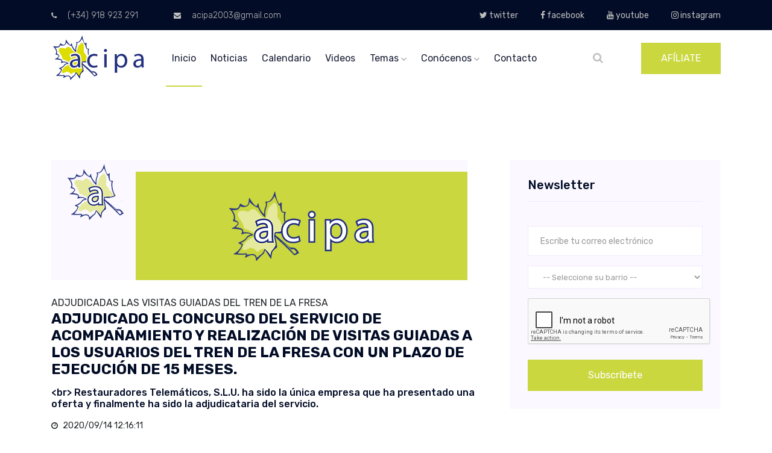

--- FILE ---
content_type: text/html; charset=utf-8
request_url: https://acipa.es/Inicio/gp_detalle/011600d5-2861-476c-88e5-fff86a14e918
body_size: 7933
content:
<!doctype html>
<html class="no-js" lang="zxx">
<head>
    <meta charset="utf-8">
    <meta http-equiv="x-ua-compatible" content="ie=edge">
    <title>ACIPA. Gente como tú, por y para Aranjuez</title>
    <!-- Global site tag (gtag.js) - Google Analytics -->
<script async src="https://www.googletagmanager.com/gtag/js?id=UA-10457460-5"></script>
<script>
        window.dataLayer = window.dataLayer || [];
        function gtag() { dataLayer.push(arguments); }
        gtag('js', new Date());

        gtag('config', 'UA-10457460-5');
</script>


    <meta name="description" content="">
    <meta name="viewport" content="width=device-width, initial-scale=1">
    <!-- <link rel="manifest" href="site.webmanifest"> -->
    <link rel="icon" type="image/png" sizes="16x16" href="../../Design_public/img/favicon.png">
    <!-- Place favicon.ico in the root directory -->
    <!-- CSS here -->
    <link rel="stylesheet" href="../../Design_public/css/bootstrap.min.css">
    <link rel="stylesheet" href="../../Design_public/css/owl.carousel.min.css">
    <link rel="stylesheet" href="../../Design_public/css/magnific-popup.css">
    <link rel="stylesheet" href="../../Design_public/css/font-awesome.min.css">
    <link rel="stylesheet" href="../../Design_public/css/themify-icons.css">
    <link rel="stylesheet" href="../../Design_public/css/nice-select.css">
    <link rel="stylesheet" href="../../Design_public/css/flaticon.css">
    <link rel="stylesheet" href="../../Design_public/css/animate.css">
    <link rel="stylesheet" href="../../Design_public/css/slicknav.css">
    <link rel="stylesheet" href="../../Design_public/css/style.css">

    <!-- FullCalenadr -->
    <link rel='stylesheet' type='text/css' href='../../Design_public/css/fullcalendar.css' />

    <!-- Cookies -->
    <link rel="stylesheet" href="../../Design_public/css/windows-cookies.css">

    <script src="/bundles/modernizr?v=inCVuEFe6J4Q07A0AcRsbJic_UE5MwpRMNGcOtk94TE1"></script>

</head>

<body>



    <header>
        <div class="header-area ">
            <div class="header-top black-bg d-none d-md-block">
                <div class="container">
                    <div class="row">
                        <div class="col-xl-6 col-md-6 col-lg-6">
                            <div class="header-contact">
                                <a href="Index"><i class="fa fa-phone"></i> (+34) 918 923 291</a>
                                <a href="Index"><i class="fa fa-envelope"></i> acipa2003@gmail.com</a>
                            </div>
                        </div>
                        <div class="col-xl-6 col-md-6 col-lg-6">
                            <div class="header-top-menu">
                                <nav>
                                    <ul>
                                        <li> <a href="https://twitter.com/aciparanjuez?lang=es" target="_blank"><i class="fa fa-twitter"></i> twitter</a></li>
                                        <li> <a href="https://www.facebook.com/aciparanjuez/" target="_blank"><i class="fa fa-facebook"></i> facebook</a></li>
                                        <li> <a href="https://www.youtube.com/user/acipaAranjuez" target="_blank"><i class="fa fa-youtube"></i> youtube</a></li>
                                        <li> <a href="https://www.instagram.com/aciparanjuez/" target="_blank"><i class="fa fa-instagram"></i> instagram</a></li>
                                    </ul>
                                </nav>
                            </div>
                        </div>
                    </div>
                </div>
            </div>
            <div id="sticky-header" class="main-header-area white-bg">
                <div class="container">
                    <div class="row align-items-center">
                        <div class="col-xl-2 col-lg-2">
                            <div class="logo-img">
                                <a href="/Inicio/Index">
                                    <img src="../../Design_public/img/logo.png" alt="">
                                </a>
                            </div>
                        </div>
                        <div class="col-xl-7 col-lg-7">
                            <div class="main-menu d-none d-lg-block">
                                <nav>
                                    <ul id="navigation">
                                        <li><a class="active" href="/Inicio/Index">inicio</a></li>
                                        <li><a href="/Inicio/gp?nombrepagina=noticias&amp;anio=">noticias</a></li>
                                        <li><a href="/Inicio/Calendario">calendario</a></li>
                                        <li><a href="/Inicio/Videos">videos</a></li>
                                        <li>
                                            <a href="#">temas <i class="ti-angle-down"></i></a>
                                            <ul class="submenu">
                                                <li><a href="/Inicio/gp?nombrepagina=notasprensa&amp;anio=">Notas de prensa</a></li>
                                                <li><a href="/Inicio/gp?nombrepagina=articulos&amp;anio=">Artículos</a></li>
                                                <li><a href="/Inicio/gp?nombrepagina=propuestaspleno&amp;anio=">Propuestas pleno</a></li>
                                                <li><a href="/Inicio/gp?nombrepagina=recursosalegaciones&amp;anio=">Recursos y alegaciones</a></li>
                                                <li><a href="/Inicio/gp?nombrepagina=barrios&amp;anio=">Barrios</a></li>
                                            </ul>
                                        </li>
                                        <li>
                                            <a href="#">conócenos <i class="ti-angle-down"></i></a>
                                            <ul class="submenu">
                                                <li><a href="/Inicio/Conocenos?nombrepagina=directivaacipa">Directiva</a></li>
                                                <li><a href="/Inicio/Conocenos?nombrepagina=grupomunicipal">Grupo Municipal</a></li>
                                            </ul>
                                        </li>
                                        <li><a href="/Inicio/Contacto">Contacto</a></li>
                                    </ul>
                                </nav>
                            </div>
                        </div>
                        <div class="col-xl-3 col-lg-3">
                            <div class="quote-area">
                                <div class="search-bar">
                                    <a id="search_1" href="javascript:void(0)"><i class="fa fa-search"></i></a>
                                </div>
                                <div class="get-quote d-none d-lg-block">
                                    <a class="boxed-btn" href="/Inicio/Afiliate">AFÍLIATE</a>
                                </div>
                            </div>
                        </div>
                        <div class="col-12">
                            <div class="mobile_menu d-block d-lg-none"></div>
                        </div>
                    </div>
                    <div class="search_input" id="search_input_box">
                        <div class="container ">


<form action="/Inicio/gp" class="d-flex justify-content-between search-inner" method="post">                                <input type="text" name="txtPalabraBuscada" class="form-control" id="search_input" placeholder="Buscar aquí">
                                <button type="submit" class="btn"></button>
                                <span class="fa fa-close" id="close_search" title="Close Search"></span>
</form>                        </div>
                    </div>
                </div>
            </div>
        </div>
    </header>
    <!-- header-end -->



    




<!--================Blog Area =================-->
<section class="blog_area single-post-area section-padding">
    <div class="container">
        <div class="row">
            <div class="col-lg-8 posts-list">
                <div class="single-post">
                    <div class="feature-img">
                        <img class="img-fluid" src="../../../../Content/files/gestionpaginas/img-default-blog.jpg" width="690" alt="img-default-blog.jpg" />
                        
                    </div>
                    <div class="blog_details">

                        ADJUDICADAS LAS VISITAS GUIADAS DEL TREN DE LA FRESA

                        <h2>
                            ADJUDICADO EL CONCURSO DEL SERVICIO DE ACOMPA&#209;AMIENTO Y REALIZACI&#211;N DE VISITAS GUIADAS A LOS USUARIOS DEL TREN DE LA FRESA CON UN PLAZO DE EJECUCI&#211;N DE 15 MESES.
                        </h2>

                        <h5>

                            &lt;br&gt;
Restauradores Telem&#225;ticos, S.L.U. ha sido la &#250;nica empresa que ha presentado una oferta y finalmente ha sido la adjudicataria del servicio.  
                        </h5>
                        <ul class="blog-info-link mt-3 mb-4">
                            <li><i class="fa fa-clock-o"></i> 2020/09/14 12:16:11</li>

                        </ul>
                        <p class="excert">
                            La plataforma de contratación del estado nos ha dejado con el anuncio de la adjudicación del concurso que anunciamos el pasado 13 de julio, para llevar a cabo el servicio de acompañamiento y realización de visitas guiadas por los jardines históricos (Parterre, lsla y Príncipe), por el casco histórico urbano de Aranjuez y por el  Palacio Real para los usuarios del Tren de la Fresa, organizado por la Fundación de los  Ferrocarriles Españoles, durante las campañas de 2020 y 2021.<br>
<br>
El contrato se ha adjudicado a la empresa RESTAUDORES TELEÁTICOS, S.L.U., con NIF: B 85797496, a ejecutar durante las campañas del Tren de la Fresa de los años 2020 y 2021, por los siguientes precios unitarios por día de acompañamiento y visita: para el guía oficial de turismo al Palacio Real de Aranjuez (Pr. unit. A), DOSCIENTOS NOVENTA EUROS (290,00€), más el IVA correspondiente (21%) de SESENTA EUROS CON NOVENTA CÉNTIMOS (60,90€) y para el guía de visita a jardines, soto y casco urbano de Aranjuez (Pr. unit. B), OCHENTA Y CINCO EUROS (85,00€), más el IVA correspondiente de DIECISIETE EUROS CON OCHENTA Y CINCO CÉNTIMOS (17,85€), o el que proceda en el momento de la facturación, por resultar la proposición ventajosa para los intereses de esta Fundación y ser la única que ha concurrido al procedimiento de adjudicación.<br>
<br>
Ya indicamos, en palabras del Concejal Portavoz de la Agrupación Ciudadana Independiente ribereña,  Jesús Mario Blasco, “que esperábamos bastante participación y confluencia de empresas interesadas en optar al concurso, pero ya hemos comprobado que no ha sido así y que solo una empresa se ha presentado al mismo. Desde acipa esperamos que los turistas que se desplacen hasta nuestra localidad en el tren de la fresa y contraten los servicios de la empresa adjudicataria, queden satisfechos con el recorrido turístico que realicen por Aranjuez. El turismo sigue siendo uno de los pilares en los que se sustenta la economía de nuestra localidad, no debemos perderlo e intentar potenciarlo dentro de nuestras posibilidades”.<br>
 <br>
Recordamos los itinerarios marcados por la Fundación de los Ferrocarriles Españoles, que podrán variarse en función de las necesidades del servicio, teniendo como base los itinerarios siguientes:<br>
1. En autocar.- Estación, plaza de Parejas, calle de Joaquín Rodrigo, Cuesta Perdices, paseo del Deleite, calle del Rey, calle del Príncipe, carretera de Madrid hasta el Museo de Falúas. A pie.- Jardín del Príncipe, embarcadero (total 120 minutos).<br>
2. En autocar.- Estación, plaza de Parejas, calle de Joaquín Rodrigo, Cuesta Perdices, paseo del Deleite, calle del Rey, calle de la Reina, Cortijo de San  Isidro, sotos y huertas, doce  calles, carretera de Madrid, calle de las lnfantas (total 120 minutos).<br>
3. A pie.- Puerta de Damas, jardín  del Parterre, jardín de la lsla, calle del Palacio de Silvela. En autocar.- Plaza de parejas, estación (total 90 minutos).<br>
4. A pie.- Puerta de Damas, casa de oficios, plaza de San Antonio, casa de caballeros, calle del Palacio de Silvela. En autocar.- Plaza de parejas, estación (total 90 minutos).<br>
<br>
Los itinerarios podrán variarse o anularse en todo o en parte por necesidades del servicio, el responsable del contrato de la Fundación de los Ferrocarriles Españoles, notificará por escrito los cambios a la persona que designe el contratista.<br>

                        </p>

                    </div>
                </div>

            </div>
            <div class="col-lg-4">
                <div class="blog_right_sidebar">



                    <aside class="single_sidebar_widget newsletter_widget">
                        <h4 class="widget_title">Newsletter</h4>
<form action="/Inicio/NewsLetters" enctype="multipart/form-data" method="post"><input name="__RequestVerificationToken" type="hidden" value="RTqyTPVzSFVhPP7Jc-_NIylGviMRsdhVCLgK6aRjdP5o2W1HuP_wNVsFQNGx1EQKspEq1UOeJXI4BjnvmmpoPk7OdrwnjpcAtx0gN6V00EQ1" />                            <form class="form-valide" action="#" method="post" novalidate="novalidate">
                                <div class="form-group">
                                    <input name="email" type="email" class="form-control" onfocus="this.placeholder = ''"
                                           onblur="this.placeholder = 'Enter email'" placeholder='Escribe tu correo electrónico' required>
                                </div>
                                <div class="form-group">
                                    <select class="form-control" id="ddlMiBarrio" name="ddlMiBarrio"><option value="">-- Seleccione su barrio --</option>
<option value="Agfa">Agfa</option>
<option value="Aves">Aves</option>
<option value="Centro">Centro</option>
<option value="Cortijo">Cortijo</option>
<option value="Foso Moreras">Foso Moreras</option>
<option value="Mirador">Mirador</option>
<option value="Montaña">Monta&#241;a</option>
<option value="Nuevo Aranjuez">Nuevo Aranjuez</option>
<option value="Vergel, Deleite, Olivas, Pinar">Vergel, Deleite, Olivas, Pinar</option>
</select>
                                </div>
                                <div class="mt-10">
                                    <script type="text/javascript" src="//www.google.com/recaptcha/api.js" async>

</script><div class="g-recaptcha" data-sitekey="6LfmmZ4hAAAAAKOftiXusFPnsIGOK54okfWzxGrC" data-theme="light" data-type="image">

</div>
                                    <span class="field-validation-valid text-danger" data-valmsg-for="ReCaptcha" data-valmsg-replace="true"></span>
                                    <span id="recaptchaMsg" class="text-danger"></span>
                                    <br />
                                </div>
                                <button class="button rounded-0 primary-bg text-white w-100 btn_1 boxed-btn"
                                        type="submit">
                                    Subscríbete
                                </button>
                            </form>
</form>                    </aside>
                </div>
            </div>
        </div>
    </div>
</section>
<!--================ Blog Area end =================-->




    <!-- footer-start -->
    <footer class="footer-area ">
        <div class="container">
            <div class="row justify-content-between">
                <div class="col-sm-6 col-md-3 col-xl-4">
                    <div class="single-footer-widget footer_1">
                        <a href="Index">  <img src="../../Design_public/img/footer-logo.png" alt=""></a>
                        <p>Nacimos en el año 2003 dejando de lado las ideologías. Nos mueve Aranjuez y sus ciudadanos, no creemos en izquierdas o derechas, dejamos los extremos a un lado… queremos mejorar nuestro municipio con gestión, trabajo diario y transparencia.</p>
                        <div class="social-links">
                            <ul>
                                <li><a href="https://www.facebook.com/aciparanjuez/" target="_blank"> <i class="fa fa-facebook"></i> </a></li>
                                <li><a href="https://twitter.com/aciparanjuez?lang=es" target="_blank"> <i class="fa fa-twitter"></i> </a></li>
                                <li><a href="https://www.youtube.com/user/acipaAranjuez" target="_blank"> <i class="fa fa-youtube"></i> </a></li>
                                <li> <a href="https://www.instagram.com/aciparanjuez/" target="_blank"><i class="fa fa-instagram"></i></a></li>
                            </ul>
                        </div>
                    </div>
                </div>
                <div class="col-sm-6 col-md-2 col-xl-2">
                    <div class="single-footer-widget">
                        <h4>Conócenos</h4>
                        <ul>
                            <li><a href="/Inicio/Conocenos?nombrepagina=directivaacipa">Directiva de ACIPA</a></li>
                            <li><a href="/Inicio/Conocenos?nombrepagina=grupomunicipal">Grupo Municipal</a></li>

                        </ul>
                    </div>
                </div>
                <div class="col-sm-6 col-md-3 col-xl-3">
                    <div class="single-footer-widget">
                        <h4>Temas</h4>
                        <ul>
                            <li><a href="/Inicio/gp?nombrepagina=notasprensa&amp;anio=">Notas de prensa</a></li>
                            <li><a href="/Inicio/gp?nombrepagina=articulos&amp;anio=">Artículos</a></li>
                            <li><a href="/Inicio/gp?nombrepagina=propuestaspleno&amp;anio=">Propuestas pleno</a></li>
                            <li><a href="/Inicio/gp?nombrepagina=recursosalegaciones&amp;anio=">Recursos y alegaciones</a></li>
                            <li><a href="/Inicio/gp?nombrepagina=barrios&amp;anio=">Barrios</a></li>
                        </ul>
                    </div>
                </div>
                <div class="col-sm-6 col-md-3 col-xl-3">
                    <div class="single-footer-widget footer_icon">
                        <h4>Dirección</h4>
                        <div class="office-location">
                            <ul>
                                <li>
                                    <strong>Agrupación Ciudadana Independiente para Aranjuez</strong>
                                    <p>
                                        Plaza de la Constitución, S/N <br>
                                        28300 Aranjuez (Madrid) <br>
                                        Tel: (+34) 918 923 291 <br>
                                        Fax: (+34) 918 923 291 <br>
                                        e.mail: acipa2003@gmail.com
                                    </p>
                                </li>

                            </ul>
                        </div>
                    </div>
                </div>
            </div>
        </div>
        <div class="container-fluid">
            <div class="row justify-content-center">
                <div class="col-lg-12">
                    <div class="copyright_part_text text-center">
                        <p class="footer-text m-0">
                            <!-- Link back to Colorlib can't be removed. Template is licensed under CC BY 3.0. -->
                            Copyright &copy;
                            <script>document.write(new Date().getFullYear());</script> Todos los derechos reservados | <a href="/Inicio/Politica_Privacidad">Política de Privacidad</a> |  <a href="/Inicio/Politica_Cookies">Política de Cookies</a> |Esta plantilla esta desarrollada por <a href="https://colorlib.com" target="_blank">Colorlib</a>
                            <!-- Link back to Colorlib can't be removed. Template is licensed under CC BY 3.0. -->
                        </p>
                    </div>
                </div>
            </div>
        </div>
    </footer>
    <!-- footer-end -->
    <!-- JS here -->
    <script type='text/javascript' src="../../Design_public/js/vendor/modernizr-3.5.0.min.js"></script>
    <script type='text/javascript' src="../../Design_public/js/vendor/jquery-1.12.4.min.js"></script>
    <script type='text/javascript' src="../../Design_public/js/popper.min.js"></script>
    <script type='text/javascript' src="../../Design_public/js/bootstrap.min.js"></script>
    <script type='text/javascript' src="../../Design_public/js/owl.carousel.min.js"></script>
    <script type='text/javascript' src="../../Design_public/js/isotope.pkgd.min.js"></script>
    <script type='text/javascript' src="../../Design_public/js/ajax-form.js"></script>
    <script type='text/javascript' src="../../Design_public/js/waypoints.min.js"></script>
    <script type='text/javascript' src="../../Design_public/js/jquery.counterup.min.js"></script>
    <script type='text/javascript' src="../../Design_public/js/imagesloaded.pkgd.min.js"></script>
    <script type='text/javascript' src="../../Design_public/js/scrollIt.js"></script>
    <script type='text/javascript' src="../../Design_public/js/jquery.scrollUp.min.js"></script>
    <script type='text/javascript' src="../../Design_public/js/wow.min.js"></script>
    <script type='text/javascript' src="../../Design_public/js/nice-select.min.js"></script>
    <script type='text/javascript' src="../../Design_public/js/jquery.slicknav.min.js"></script>
    <script type='text/javascript' src="../../Design_public/js/jquery.magnific-popup.min.js"></script>
    <script type='text/javascript' src="../../Design_public/js/plugins.js"></script>
    <!--contact js-->
    <script type='text/javascript' src="../../Design_public/js/contact.js"></script>
    <script type='text/javascript' src="../../Design_public/js/jquery.ajaxchimp.min.js"></script>
    <script type='text/javascript' src="../../Design_public/js/jquery.form.js"></script>
    <script type='text/javascript' src="../../Design_public/js/jquery.validate.min.js"></script>
    <script type='text/javascript' src="../../Design_public/js/mail-script.js"></script>
    <script type='text/javascript' src="../../Design_public/js/main.js"></script>

    <!-- fullCalendar -->
    <script type='text/javascript' src='../../Design_public/js/moment.min.js'></script>
    <script type='text/javascript' src='../../Design_public/js/fullcalendar.min.js'></script>
    <script type='text/javascript' src='../../Design_public/js/locale/es.js'></script>
    <script type='text/javascript' src='../../Design_public/packages/core/main.js'></script>
    <script type='text/javascript' src='../../Design_public/packages/list/main.js'></script>

    <!-- SCRIPT CONTROL DE COOKIES -->
    <script type="text/javascript">
        function controlcookies() {
            // si variable no existe se crea (al clicar en Aceptar)
            localStorage.controlcookie = (localStorage.controlcookie || 0);

            localStorage.controlcookie++; // incrementamos cuenta de la cookie
            cookie1.style.display = 'none'; // Esconde la política de cookies
        }
    </script>
    <script type="text/javascript">

        function formatText(index, panel) {
            return index + "";
        }

        $(function () {

            $('.anythingSlider').anythingSlider({
                easing: "easeInOutExpo",        // Anything other than "linear" or "swing" requires the easing plugin
                autoPlay: true,                 // This turns off the entire FUNCTIONALY, not just if it starts running or not.
                delay: 3000,                    // How long between slide transitions in AutoPlay mode
                startStopped: false,            // If autoPlay is on, this can force it to start stopped
                animationTime: 600,             // How long the slide transition takes
                hashTags: true,                 // Should links change the hashtag in the URL?
                buildNavigation: true,          // If true, builds and list of anchor links to link to each slide
                pauseOnHover: true,             // If true, and autoPlay is enabled, the show will pause on hover
                startText: "Play",             // Start text
                stopText: "Stop"               // Stop text
            });
        });
    </script>
    <script type="text/javascript">
        if (localStorage.controlcookie > 0) {
            document.getElementById('cookie1').style.bottom = '-50px';
        }
    </script>

    
</body>


</html>











--- FILE ---
content_type: text/html; charset=utf-8
request_url: https://www.google.com/recaptcha/api2/anchor?ar=1&k=6LfmmZ4hAAAAAKOftiXusFPnsIGOK54okfWzxGrC&co=aHR0cHM6Ly9hY2lwYS5lczo0NDM.&hl=en&type=image&v=PoyoqOPhxBO7pBk68S4YbpHZ&theme=light&size=normal&anchor-ms=20000&execute-ms=30000&cb=jklrkoid2ngs
body_size: 49497
content:
<!DOCTYPE HTML><html dir="ltr" lang="en"><head><meta http-equiv="Content-Type" content="text/html; charset=UTF-8">
<meta http-equiv="X-UA-Compatible" content="IE=edge">
<title>reCAPTCHA</title>
<style type="text/css">
/* cyrillic-ext */
@font-face {
  font-family: 'Roboto';
  font-style: normal;
  font-weight: 400;
  font-stretch: 100%;
  src: url(//fonts.gstatic.com/s/roboto/v48/KFO7CnqEu92Fr1ME7kSn66aGLdTylUAMa3GUBHMdazTgWw.woff2) format('woff2');
  unicode-range: U+0460-052F, U+1C80-1C8A, U+20B4, U+2DE0-2DFF, U+A640-A69F, U+FE2E-FE2F;
}
/* cyrillic */
@font-face {
  font-family: 'Roboto';
  font-style: normal;
  font-weight: 400;
  font-stretch: 100%;
  src: url(//fonts.gstatic.com/s/roboto/v48/KFO7CnqEu92Fr1ME7kSn66aGLdTylUAMa3iUBHMdazTgWw.woff2) format('woff2');
  unicode-range: U+0301, U+0400-045F, U+0490-0491, U+04B0-04B1, U+2116;
}
/* greek-ext */
@font-face {
  font-family: 'Roboto';
  font-style: normal;
  font-weight: 400;
  font-stretch: 100%;
  src: url(//fonts.gstatic.com/s/roboto/v48/KFO7CnqEu92Fr1ME7kSn66aGLdTylUAMa3CUBHMdazTgWw.woff2) format('woff2');
  unicode-range: U+1F00-1FFF;
}
/* greek */
@font-face {
  font-family: 'Roboto';
  font-style: normal;
  font-weight: 400;
  font-stretch: 100%;
  src: url(//fonts.gstatic.com/s/roboto/v48/KFO7CnqEu92Fr1ME7kSn66aGLdTylUAMa3-UBHMdazTgWw.woff2) format('woff2');
  unicode-range: U+0370-0377, U+037A-037F, U+0384-038A, U+038C, U+038E-03A1, U+03A3-03FF;
}
/* math */
@font-face {
  font-family: 'Roboto';
  font-style: normal;
  font-weight: 400;
  font-stretch: 100%;
  src: url(//fonts.gstatic.com/s/roboto/v48/KFO7CnqEu92Fr1ME7kSn66aGLdTylUAMawCUBHMdazTgWw.woff2) format('woff2');
  unicode-range: U+0302-0303, U+0305, U+0307-0308, U+0310, U+0312, U+0315, U+031A, U+0326-0327, U+032C, U+032F-0330, U+0332-0333, U+0338, U+033A, U+0346, U+034D, U+0391-03A1, U+03A3-03A9, U+03B1-03C9, U+03D1, U+03D5-03D6, U+03F0-03F1, U+03F4-03F5, U+2016-2017, U+2034-2038, U+203C, U+2040, U+2043, U+2047, U+2050, U+2057, U+205F, U+2070-2071, U+2074-208E, U+2090-209C, U+20D0-20DC, U+20E1, U+20E5-20EF, U+2100-2112, U+2114-2115, U+2117-2121, U+2123-214F, U+2190, U+2192, U+2194-21AE, U+21B0-21E5, U+21F1-21F2, U+21F4-2211, U+2213-2214, U+2216-22FF, U+2308-230B, U+2310, U+2319, U+231C-2321, U+2336-237A, U+237C, U+2395, U+239B-23B7, U+23D0, U+23DC-23E1, U+2474-2475, U+25AF, U+25B3, U+25B7, U+25BD, U+25C1, U+25CA, U+25CC, U+25FB, U+266D-266F, U+27C0-27FF, U+2900-2AFF, U+2B0E-2B11, U+2B30-2B4C, U+2BFE, U+3030, U+FF5B, U+FF5D, U+1D400-1D7FF, U+1EE00-1EEFF;
}
/* symbols */
@font-face {
  font-family: 'Roboto';
  font-style: normal;
  font-weight: 400;
  font-stretch: 100%;
  src: url(//fonts.gstatic.com/s/roboto/v48/KFO7CnqEu92Fr1ME7kSn66aGLdTylUAMaxKUBHMdazTgWw.woff2) format('woff2');
  unicode-range: U+0001-000C, U+000E-001F, U+007F-009F, U+20DD-20E0, U+20E2-20E4, U+2150-218F, U+2190, U+2192, U+2194-2199, U+21AF, U+21E6-21F0, U+21F3, U+2218-2219, U+2299, U+22C4-22C6, U+2300-243F, U+2440-244A, U+2460-24FF, U+25A0-27BF, U+2800-28FF, U+2921-2922, U+2981, U+29BF, U+29EB, U+2B00-2BFF, U+4DC0-4DFF, U+FFF9-FFFB, U+10140-1018E, U+10190-1019C, U+101A0, U+101D0-101FD, U+102E0-102FB, U+10E60-10E7E, U+1D2C0-1D2D3, U+1D2E0-1D37F, U+1F000-1F0FF, U+1F100-1F1AD, U+1F1E6-1F1FF, U+1F30D-1F30F, U+1F315, U+1F31C, U+1F31E, U+1F320-1F32C, U+1F336, U+1F378, U+1F37D, U+1F382, U+1F393-1F39F, U+1F3A7-1F3A8, U+1F3AC-1F3AF, U+1F3C2, U+1F3C4-1F3C6, U+1F3CA-1F3CE, U+1F3D4-1F3E0, U+1F3ED, U+1F3F1-1F3F3, U+1F3F5-1F3F7, U+1F408, U+1F415, U+1F41F, U+1F426, U+1F43F, U+1F441-1F442, U+1F444, U+1F446-1F449, U+1F44C-1F44E, U+1F453, U+1F46A, U+1F47D, U+1F4A3, U+1F4B0, U+1F4B3, U+1F4B9, U+1F4BB, U+1F4BF, U+1F4C8-1F4CB, U+1F4D6, U+1F4DA, U+1F4DF, U+1F4E3-1F4E6, U+1F4EA-1F4ED, U+1F4F7, U+1F4F9-1F4FB, U+1F4FD-1F4FE, U+1F503, U+1F507-1F50B, U+1F50D, U+1F512-1F513, U+1F53E-1F54A, U+1F54F-1F5FA, U+1F610, U+1F650-1F67F, U+1F687, U+1F68D, U+1F691, U+1F694, U+1F698, U+1F6AD, U+1F6B2, U+1F6B9-1F6BA, U+1F6BC, U+1F6C6-1F6CF, U+1F6D3-1F6D7, U+1F6E0-1F6EA, U+1F6F0-1F6F3, U+1F6F7-1F6FC, U+1F700-1F7FF, U+1F800-1F80B, U+1F810-1F847, U+1F850-1F859, U+1F860-1F887, U+1F890-1F8AD, U+1F8B0-1F8BB, U+1F8C0-1F8C1, U+1F900-1F90B, U+1F93B, U+1F946, U+1F984, U+1F996, U+1F9E9, U+1FA00-1FA6F, U+1FA70-1FA7C, U+1FA80-1FA89, U+1FA8F-1FAC6, U+1FACE-1FADC, U+1FADF-1FAE9, U+1FAF0-1FAF8, U+1FB00-1FBFF;
}
/* vietnamese */
@font-face {
  font-family: 'Roboto';
  font-style: normal;
  font-weight: 400;
  font-stretch: 100%;
  src: url(//fonts.gstatic.com/s/roboto/v48/KFO7CnqEu92Fr1ME7kSn66aGLdTylUAMa3OUBHMdazTgWw.woff2) format('woff2');
  unicode-range: U+0102-0103, U+0110-0111, U+0128-0129, U+0168-0169, U+01A0-01A1, U+01AF-01B0, U+0300-0301, U+0303-0304, U+0308-0309, U+0323, U+0329, U+1EA0-1EF9, U+20AB;
}
/* latin-ext */
@font-face {
  font-family: 'Roboto';
  font-style: normal;
  font-weight: 400;
  font-stretch: 100%;
  src: url(//fonts.gstatic.com/s/roboto/v48/KFO7CnqEu92Fr1ME7kSn66aGLdTylUAMa3KUBHMdazTgWw.woff2) format('woff2');
  unicode-range: U+0100-02BA, U+02BD-02C5, U+02C7-02CC, U+02CE-02D7, U+02DD-02FF, U+0304, U+0308, U+0329, U+1D00-1DBF, U+1E00-1E9F, U+1EF2-1EFF, U+2020, U+20A0-20AB, U+20AD-20C0, U+2113, U+2C60-2C7F, U+A720-A7FF;
}
/* latin */
@font-face {
  font-family: 'Roboto';
  font-style: normal;
  font-weight: 400;
  font-stretch: 100%;
  src: url(//fonts.gstatic.com/s/roboto/v48/KFO7CnqEu92Fr1ME7kSn66aGLdTylUAMa3yUBHMdazQ.woff2) format('woff2');
  unicode-range: U+0000-00FF, U+0131, U+0152-0153, U+02BB-02BC, U+02C6, U+02DA, U+02DC, U+0304, U+0308, U+0329, U+2000-206F, U+20AC, U+2122, U+2191, U+2193, U+2212, U+2215, U+FEFF, U+FFFD;
}
/* cyrillic-ext */
@font-face {
  font-family: 'Roboto';
  font-style: normal;
  font-weight: 500;
  font-stretch: 100%;
  src: url(//fonts.gstatic.com/s/roboto/v48/KFO7CnqEu92Fr1ME7kSn66aGLdTylUAMa3GUBHMdazTgWw.woff2) format('woff2');
  unicode-range: U+0460-052F, U+1C80-1C8A, U+20B4, U+2DE0-2DFF, U+A640-A69F, U+FE2E-FE2F;
}
/* cyrillic */
@font-face {
  font-family: 'Roboto';
  font-style: normal;
  font-weight: 500;
  font-stretch: 100%;
  src: url(//fonts.gstatic.com/s/roboto/v48/KFO7CnqEu92Fr1ME7kSn66aGLdTylUAMa3iUBHMdazTgWw.woff2) format('woff2');
  unicode-range: U+0301, U+0400-045F, U+0490-0491, U+04B0-04B1, U+2116;
}
/* greek-ext */
@font-face {
  font-family: 'Roboto';
  font-style: normal;
  font-weight: 500;
  font-stretch: 100%;
  src: url(//fonts.gstatic.com/s/roboto/v48/KFO7CnqEu92Fr1ME7kSn66aGLdTylUAMa3CUBHMdazTgWw.woff2) format('woff2');
  unicode-range: U+1F00-1FFF;
}
/* greek */
@font-face {
  font-family: 'Roboto';
  font-style: normal;
  font-weight: 500;
  font-stretch: 100%;
  src: url(//fonts.gstatic.com/s/roboto/v48/KFO7CnqEu92Fr1ME7kSn66aGLdTylUAMa3-UBHMdazTgWw.woff2) format('woff2');
  unicode-range: U+0370-0377, U+037A-037F, U+0384-038A, U+038C, U+038E-03A1, U+03A3-03FF;
}
/* math */
@font-face {
  font-family: 'Roboto';
  font-style: normal;
  font-weight: 500;
  font-stretch: 100%;
  src: url(//fonts.gstatic.com/s/roboto/v48/KFO7CnqEu92Fr1ME7kSn66aGLdTylUAMawCUBHMdazTgWw.woff2) format('woff2');
  unicode-range: U+0302-0303, U+0305, U+0307-0308, U+0310, U+0312, U+0315, U+031A, U+0326-0327, U+032C, U+032F-0330, U+0332-0333, U+0338, U+033A, U+0346, U+034D, U+0391-03A1, U+03A3-03A9, U+03B1-03C9, U+03D1, U+03D5-03D6, U+03F0-03F1, U+03F4-03F5, U+2016-2017, U+2034-2038, U+203C, U+2040, U+2043, U+2047, U+2050, U+2057, U+205F, U+2070-2071, U+2074-208E, U+2090-209C, U+20D0-20DC, U+20E1, U+20E5-20EF, U+2100-2112, U+2114-2115, U+2117-2121, U+2123-214F, U+2190, U+2192, U+2194-21AE, U+21B0-21E5, U+21F1-21F2, U+21F4-2211, U+2213-2214, U+2216-22FF, U+2308-230B, U+2310, U+2319, U+231C-2321, U+2336-237A, U+237C, U+2395, U+239B-23B7, U+23D0, U+23DC-23E1, U+2474-2475, U+25AF, U+25B3, U+25B7, U+25BD, U+25C1, U+25CA, U+25CC, U+25FB, U+266D-266F, U+27C0-27FF, U+2900-2AFF, U+2B0E-2B11, U+2B30-2B4C, U+2BFE, U+3030, U+FF5B, U+FF5D, U+1D400-1D7FF, U+1EE00-1EEFF;
}
/* symbols */
@font-face {
  font-family: 'Roboto';
  font-style: normal;
  font-weight: 500;
  font-stretch: 100%;
  src: url(//fonts.gstatic.com/s/roboto/v48/KFO7CnqEu92Fr1ME7kSn66aGLdTylUAMaxKUBHMdazTgWw.woff2) format('woff2');
  unicode-range: U+0001-000C, U+000E-001F, U+007F-009F, U+20DD-20E0, U+20E2-20E4, U+2150-218F, U+2190, U+2192, U+2194-2199, U+21AF, U+21E6-21F0, U+21F3, U+2218-2219, U+2299, U+22C4-22C6, U+2300-243F, U+2440-244A, U+2460-24FF, U+25A0-27BF, U+2800-28FF, U+2921-2922, U+2981, U+29BF, U+29EB, U+2B00-2BFF, U+4DC0-4DFF, U+FFF9-FFFB, U+10140-1018E, U+10190-1019C, U+101A0, U+101D0-101FD, U+102E0-102FB, U+10E60-10E7E, U+1D2C0-1D2D3, U+1D2E0-1D37F, U+1F000-1F0FF, U+1F100-1F1AD, U+1F1E6-1F1FF, U+1F30D-1F30F, U+1F315, U+1F31C, U+1F31E, U+1F320-1F32C, U+1F336, U+1F378, U+1F37D, U+1F382, U+1F393-1F39F, U+1F3A7-1F3A8, U+1F3AC-1F3AF, U+1F3C2, U+1F3C4-1F3C6, U+1F3CA-1F3CE, U+1F3D4-1F3E0, U+1F3ED, U+1F3F1-1F3F3, U+1F3F5-1F3F7, U+1F408, U+1F415, U+1F41F, U+1F426, U+1F43F, U+1F441-1F442, U+1F444, U+1F446-1F449, U+1F44C-1F44E, U+1F453, U+1F46A, U+1F47D, U+1F4A3, U+1F4B0, U+1F4B3, U+1F4B9, U+1F4BB, U+1F4BF, U+1F4C8-1F4CB, U+1F4D6, U+1F4DA, U+1F4DF, U+1F4E3-1F4E6, U+1F4EA-1F4ED, U+1F4F7, U+1F4F9-1F4FB, U+1F4FD-1F4FE, U+1F503, U+1F507-1F50B, U+1F50D, U+1F512-1F513, U+1F53E-1F54A, U+1F54F-1F5FA, U+1F610, U+1F650-1F67F, U+1F687, U+1F68D, U+1F691, U+1F694, U+1F698, U+1F6AD, U+1F6B2, U+1F6B9-1F6BA, U+1F6BC, U+1F6C6-1F6CF, U+1F6D3-1F6D7, U+1F6E0-1F6EA, U+1F6F0-1F6F3, U+1F6F7-1F6FC, U+1F700-1F7FF, U+1F800-1F80B, U+1F810-1F847, U+1F850-1F859, U+1F860-1F887, U+1F890-1F8AD, U+1F8B0-1F8BB, U+1F8C0-1F8C1, U+1F900-1F90B, U+1F93B, U+1F946, U+1F984, U+1F996, U+1F9E9, U+1FA00-1FA6F, U+1FA70-1FA7C, U+1FA80-1FA89, U+1FA8F-1FAC6, U+1FACE-1FADC, U+1FADF-1FAE9, U+1FAF0-1FAF8, U+1FB00-1FBFF;
}
/* vietnamese */
@font-face {
  font-family: 'Roboto';
  font-style: normal;
  font-weight: 500;
  font-stretch: 100%;
  src: url(//fonts.gstatic.com/s/roboto/v48/KFO7CnqEu92Fr1ME7kSn66aGLdTylUAMa3OUBHMdazTgWw.woff2) format('woff2');
  unicode-range: U+0102-0103, U+0110-0111, U+0128-0129, U+0168-0169, U+01A0-01A1, U+01AF-01B0, U+0300-0301, U+0303-0304, U+0308-0309, U+0323, U+0329, U+1EA0-1EF9, U+20AB;
}
/* latin-ext */
@font-face {
  font-family: 'Roboto';
  font-style: normal;
  font-weight: 500;
  font-stretch: 100%;
  src: url(//fonts.gstatic.com/s/roboto/v48/KFO7CnqEu92Fr1ME7kSn66aGLdTylUAMa3KUBHMdazTgWw.woff2) format('woff2');
  unicode-range: U+0100-02BA, U+02BD-02C5, U+02C7-02CC, U+02CE-02D7, U+02DD-02FF, U+0304, U+0308, U+0329, U+1D00-1DBF, U+1E00-1E9F, U+1EF2-1EFF, U+2020, U+20A0-20AB, U+20AD-20C0, U+2113, U+2C60-2C7F, U+A720-A7FF;
}
/* latin */
@font-face {
  font-family: 'Roboto';
  font-style: normal;
  font-weight: 500;
  font-stretch: 100%;
  src: url(//fonts.gstatic.com/s/roboto/v48/KFO7CnqEu92Fr1ME7kSn66aGLdTylUAMa3yUBHMdazQ.woff2) format('woff2');
  unicode-range: U+0000-00FF, U+0131, U+0152-0153, U+02BB-02BC, U+02C6, U+02DA, U+02DC, U+0304, U+0308, U+0329, U+2000-206F, U+20AC, U+2122, U+2191, U+2193, U+2212, U+2215, U+FEFF, U+FFFD;
}
/* cyrillic-ext */
@font-face {
  font-family: 'Roboto';
  font-style: normal;
  font-weight: 900;
  font-stretch: 100%;
  src: url(//fonts.gstatic.com/s/roboto/v48/KFO7CnqEu92Fr1ME7kSn66aGLdTylUAMa3GUBHMdazTgWw.woff2) format('woff2');
  unicode-range: U+0460-052F, U+1C80-1C8A, U+20B4, U+2DE0-2DFF, U+A640-A69F, U+FE2E-FE2F;
}
/* cyrillic */
@font-face {
  font-family: 'Roboto';
  font-style: normal;
  font-weight: 900;
  font-stretch: 100%;
  src: url(//fonts.gstatic.com/s/roboto/v48/KFO7CnqEu92Fr1ME7kSn66aGLdTylUAMa3iUBHMdazTgWw.woff2) format('woff2');
  unicode-range: U+0301, U+0400-045F, U+0490-0491, U+04B0-04B1, U+2116;
}
/* greek-ext */
@font-face {
  font-family: 'Roboto';
  font-style: normal;
  font-weight: 900;
  font-stretch: 100%;
  src: url(//fonts.gstatic.com/s/roboto/v48/KFO7CnqEu92Fr1ME7kSn66aGLdTylUAMa3CUBHMdazTgWw.woff2) format('woff2');
  unicode-range: U+1F00-1FFF;
}
/* greek */
@font-face {
  font-family: 'Roboto';
  font-style: normal;
  font-weight: 900;
  font-stretch: 100%;
  src: url(//fonts.gstatic.com/s/roboto/v48/KFO7CnqEu92Fr1ME7kSn66aGLdTylUAMa3-UBHMdazTgWw.woff2) format('woff2');
  unicode-range: U+0370-0377, U+037A-037F, U+0384-038A, U+038C, U+038E-03A1, U+03A3-03FF;
}
/* math */
@font-face {
  font-family: 'Roboto';
  font-style: normal;
  font-weight: 900;
  font-stretch: 100%;
  src: url(//fonts.gstatic.com/s/roboto/v48/KFO7CnqEu92Fr1ME7kSn66aGLdTylUAMawCUBHMdazTgWw.woff2) format('woff2');
  unicode-range: U+0302-0303, U+0305, U+0307-0308, U+0310, U+0312, U+0315, U+031A, U+0326-0327, U+032C, U+032F-0330, U+0332-0333, U+0338, U+033A, U+0346, U+034D, U+0391-03A1, U+03A3-03A9, U+03B1-03C9, U+03D1, U+03D5-03D6, U+03F0-03F1, U+03F4-03F5, U+2016-2017, U+2034-2038, U+203C, U+2040, U+2043, U+2047, U+2050, U+2057, U+205F, U+2070-2071, U+2074-208E, U+2090-209C, U+20D0-20DC, U+20E1, U+20E5-20EF, U+2100-2112, U+2114-2115, U+2117-2121, U+2123-214F, U+2190, U+2192, U+2194-21AE, U+21B0-21E5, U+21F1-21F2, U+21F4-2211, U+2213-2214, U+2216-22FF, U+2308-230B, U+2310, U+2319, U+231C-2321, U+2336-237A, U+237C, U+2395, U+239B-23B7, U+23D0, U+23DC-23E1, U+2474-2475, U+25AF, U+25B3, U+25B7, U+25BD, U+25C1, U+25CA, U+25CC, U+25FB, U+266D-266F, U+27C0-27FF, U+2900-2AFF, U+2B0E-2B11, U+2B30-2B4C, U+2BFE, U+3030, U+FF5B, U+FF5D, U+1D400-1D7FF, U+1EE00-1EEFF;
}
/* symbols */
@font-face {
  font-family: 'Roboto';
  font-style: normal;
  font-weight: 900;
  font-stretch: 100%;
  src: url(//fonts.gstatic.com/s/roboto/v48/KFO7CnqEu92Fr1ME7kSn66aGLdTylUAMaxKUBHMdazTgWw.woff2) format('woff2');
  unicode-range: U+0001-000C, U+000E-001F, U+007F-009F, U+20DD-20E0, U+20E2-20E4, U+2150-218F, U+2190, U+2192, U+2194-2199, U+21AF, U+21E6-21F0, U+21F3, U+2218-2219, U+2299, U+22C4-22C6, U+2300-243F, U+2440-244A, U+2460-24FF, U+25A0-27BF, U+2800-28FF, U+2921-2922, U+2981, U+29BF, U+29EB, U+2B00-2BFF, U+4DC0-4DFF, U+FFF9-FFFB, U+10140-1018E, U+10190-1019C, U+101A0, U+101D0-101FD, U+102E0-102FB, U+10E60-10E7E, U+1D2C0-1D2D3, U+1D2E0-1D37F, U+1F000-1F0FF, U+1F100-1F1AD, U+1F1E6-1F1FF, U+1F30D-1F30F, U+1F315, U+1F31C, U+1F31E, U+1F320-1F32C, U+1F336, U+1F378, U+1F37D, U+1F382, U+1F393-1F39F, U+1F3A7-1F3A8, U+1F3AC-1F3AF, U+1F3C2, U+1F3C4-1F3C6, U+1F3CA-1F3CE, U+1F3D4-1F3E0, U+1F3ED, U+1F3F1-1F3F3, U+1F3F5-1F3F7, U+1F408, U+1F415, U+1F41F, U+1F426, U+1F43F, U+1F441-1F442, U+1F444, U+1F446-1F449, U+1F44C-1F44E, U+1F453, U+1F46A, U+1F47D, U+1F4A3, U+1F4B0, U+1F4B3, U+1F4B9, U+1F4BB, U+1F4BF, U+1F4C8-1F4CB, U+1F4D6, U+1F4DA, U+1F4DF, U+1F4E3-1F4E6, U+1F4EA-1F4ED, U+1F4F7, U+1F4F9-1F4FB, U+1F4FD-1F4FE, U+1F503, U+1F507-1F50B, U+1F50D, U+1F512-1F513, U+1F53E-1F54A, U+1F54F-1F5FA, U+1F610, U+1F650-1F67F, U+1F687, U+1F68D, U+1F691, U+1F694, U+1F698, U+1F6AD, U+1F6B2, U+1F6B9-1F6BA, U+1F6BC, U+1F6C6-1F6CF, U+1F6D3-1F6D7, U+1F6E0-1F6EA, U+1F6F0-1F6F3, U+1F6F7-1F6FC, U+1F700-1F7FF, U+1F800-1F80B, U+1F810-1F847, U+1F850-1F859, U+1F860-1F887, U+1F890-1F8AD, U+1F8B0-1F8BB, U+1F8C0-1F8C1, U+1F900-1F90B, U+1F93B, U+1F946, U+1F984, U+1F996, U+1F9E9, U+1FA00-1FA6F, U+1FA70-1FA7C, U+1FA80-1FA89, U+1FA8F-1FAC6, U+1FACE-1FADC, U+1FADF-1FAE9, U+1FAF0-1FAF8, U+1FB00-1FBFF;
}
/* vietnamese */
@font-face {
  font-family: 'Roboto';
  font-style: normal;
  font-weight: 900;
  font-stretch: 100%;
  src: url(//fonts.gstatic.com/s/roboto/v48/KFO7CnqEu92Fr1ME7kSn66aGLdTylUAMa3OUBHMdazTgWw.woff2) format('woff2');
  unicode-range: U+0102-0103, U+0110-0111, U+0128-0129, U+0168-0169, U+01A0-01A1, U+01AF-01B0, U+0300-0301, U+0303-0304, U+0308-0309, U+0323, U+0329, U+1EA0-1EF9, U+20AB;
}
/* latin-ext */
@font-face {
  font-family: 'Roboto';
  font-style: normal;
  font-weight: 900;
  font-stretch: 100%;
  src: url(//fonts.gstatic.com/s/roboto/v48/KFO7CnqEu92Fr1ME7kSn66aGLdTylUAMa3KUBHMdazTgWw.woff2) format('woff2');
  unicode-range: U+0100-02BA, U+02BD-02C5, U+02C7-02CC, U+02CE-02D7, U+02DD-02FF, U+0304, U+0308, U+0329, U+1D00-1DBF, U+1E00-1E9F, U+1EF2-1EFF, U+2020, U+20A0-20AB, U+20AD-20C0, U+2113, U+2C60-2C7F, U+A720-A7FF;
}
/* latin */
@font-face {
  font-family: 'Roboto';
  font-style: normal;
  font-weight: 900;
  font-stretch: 100%;
  src: url(//fonts.gstatic.com/s/roboto/v48/KFO7CnqEu92Fr1ME7kSn66aGLdTylUAMa3yUBHMdazQ.woff2) format('woff2');
  unicode-range: U+0000-00FF, U+0131, U+0152-0153, U+02BB-02BC, U+02C6, U+02DA, U+02DC, U+0304, U+0308, U+0329, U+2000-206F, U+20AC, U+2122, U+2191, U+2193, U+2212, U+2215, U+FEFF, U+FFFD;
}

</style>
<link rel="stylesheet" type="text/css" href="https://www.gstatic.com/recaptcha/releases/PoyoqOPhxBO7pBk68S4YbpHZ/styles__ltr.css">
<script nonce="K2Thq_NuJOOFDRE-_L9IDw" type="text/javascript">window['__recaptcha_api'] = 'https://www.google.com/recaptcha/api2/';</script>
<script type="text/javascript" src="https://www.gstatic.com/recaptcha/releases/PoyoqOPhxBO7pBk68S4YbpHZ/recaptcha__en.js" nonce="K2Thq_NuJOOFDRE-_L9IDw">
      
    </script></head>
<body><div id="rc-anchor-alert" class="rc-anchor-alert"></div>
<input type="hidden" id="recaptcha-token" value="[base64]">
<script type="text/javascript" nonce="K2Thq_NuJOOFDRE-_L9IDw">
      recaptcha.anchor.Main.init("[\x22ainput\x22,[\x22bgdata\x22,\x22\x22,\[base64]/[base64]/[base64]/KE4oMTI0LHYsdi5HKSxMWihsLHYpKTpOKDEyNCx2LGwpLFYpLHYpLFQpKSxGKDE3MSx2KX0scjc9ZnVuY3Rpb24obCl7cmV0dXJuIGx9LEM9ZnVuY3Rpb24obCxWLHYpe04odixsLFYpLFZbYWtdPTI3OTZ9LG49ZnVuY3Rpb24obCxWKXtWLlg9KChWLlg/[base64]/[base64]/[base64]/[base64]/[base64]/[base64]/[base64]/[base64]/[base64]/[base64]/[base64]\\u003d\x22,\[base64]\x22,\x22ZBIHfcK7AFLCq2Awwo0EI8ORw40Gwp15JXRMDQYyw5IjM8Kdw7zDkz8fWQLCgMKqcm7CpsOkw6lkJRpkJk7Dg0vCksKJw43DrcKKEsO7w48yw7jCm8KqM8ONfsOOA11gw4R6MsOJwrp/[base64]/DncKfKjLCoArCs8OzMELDk8OEw6nCqmdEPsO4Qh/DlsKCYcODZMK8w50ewoF+wqvCgcKhworCusKUwposwqrCvcOpwr/[base64]/CnMKqwr5owrbCuUnDiMKIcMO2w4VPwqjCmxHCi1pbfRDCgsKHw6F0UE/[base64]/Dl8Oww6zDl2Iaw4/Du8KQworDpmzCssKSw6PDnMOZe8KSIwMxCsObSHhLLlIDw7phw4zDuTfCg3LDosO/CwrDqC7CjsOKMsKzwozCtsORw4USw6fDrGzCtGwWWHkRw5vDoADDhMOpw4fCrsKGVMOww6ceByxSwpUiHFtUAgJJEcO9OQ3DtcKxeBAMwrMTw4vDjcKYQ8KiYhvCmStBw6EjMn7CvVQDVsOpwrnDkGfCr0llVMO5chZ/[base64]/[base64]/Cn8KORCvDtkIjwr1hXMKBAsOMw4UmWMOcUzrDpXRZwp4jwq5wcgBxVsKzY8Khw4pqasKYb8KhQFMowqbDtCfDj8K3wr5LNEMvfR9dw4bDrcO3w67DnsOKCVLDs1NDN8Kyw4IXWMOhw5PCq1MEw6vCq8KQMCtTwrcyVMOtNMK9wpJVdGLDqGQGScOwAyzCq8K/AMKfbmrDgVfDkMODYSsrw4xbwrvCoXbCiArCryHCgsOZwqzDtcKZesO/w45FTcOZw4gVw7NKZcOoDQXDiwM9wqbDkcKcw7HDn2vCgRLCuklBPMOGTsKqLyPDq8OAw5I0w417UW/DlH3CmMKWwrbDs8ObwozDpMOAwoPCv1HCl2EcMXTCm3M3wpTDrcOVXk8IPjQow6zClsOPw7UjY8OdZ8OQIEs2wq3DgcO/wqjCn8KFQR7Cu8KEw6ldw4LChxgbJsKcw4tMCTXDosOAK8OTBFHCvWMPYlNqTMO8W8KpwokqL8OowrfCsQBFw4bCiMOmw5LDt8KowoTCn8KOR8KyWcOUw4Z8c8K6w61qMcOEwovCrsKSa8Ovwp8+CMKQwq1NwrHCpsKkCcOALknDlSgJWMKww64/[base64]/Dj8KjIgPDhsOgccKJw6nDvF9VOW/CqsOfS07Cg11Gw5/[base64]/[base64]/Cv8OLw7TDqsOXwoDCnkMkb8Kgw45nw43Ds8KSEU9gwoXDrlQFR8Klw7rDqcKCBMKiwqgzDcKJP8OwQUFmw6IMLMO8wovDsSTCqMOgEyMRTBEYw73CvzpMwqDDmx9KdsK8woZWc8Ohw4nDo3zDk8KEwovDt29nL3fDiMK/N2zDpmldPD7DgcO9wpTDmsOrwqPDuB7Ck8KaDjHCj8KRwpkMw5fCpT1Pw4ddGcKfZcOlwpHDv8KAY19Hw4bDm0w4aiY4QcKPw5tAKcO7w7DCj37CnEgvd8OCRUTCgcOowrzDkMKdwp/Dhn5ceiYtdSRmPcOiw7ZDHCDDk8KcM8KiUT7CkT7Chz/DjcOUw6PCv23Dm8OGwrjCiMOOOsOVJ8OuPBLDtkZnMMKzw47Du8KEwqfDqsK9w7h9wq15w6TDocKcaMOJw43CmW/CtcObRHnDhsOcwpIeOibCjMOgMcOpI8Odw7zCh8KLfgrDpXbCtMKBw4sLwpp1w7NQJ1hhABJxwobCvA/[base64]/DoUzCrUXDuMOScV05QMKqw4XDvcOHSmNjwpHDkMKLwoM4bMOOw4fDngtaw4jDqRgEwqzDlDFlwql8NcKDwpgkw6xAUMOrRWfCvihDYMKqwofCicOrw63ClMO0w45RfTXCpMO3wozCmHFscMOHw6ROT8ODw75pTcOcw4DDtAZgw51DwqHCuwN/XcOmwrLCvMO4DMKbwrbCkMKlIcOkwpjDhBxtXTJfahTDuMOXwrJJI8KmBB1Pw7TDsEPCoDXDoURaWsKRw41Ae8KiwqQbw5XDhMOLFFnDp8KyWWbClW/[base64]/Ct1fCiz/[base64]/d39vwqMhwqVHXMKew4BhYHrCv8Kkw4rCr8KXQsObbMKfw6nCvsKSwqDDpyDCvsO6w5bDs8KQC3c2wp7Cm8O0wpjDgTZEwq/DhcKHw7DClDwQw483DsKEdTTCgcKTw78iGMOHP3TCv2ohIx9HfsKJwodEKS/ClDXCpxozJUNmWAfDu8Ovwp3CpivChj4MSgJ/[base64]/[base64]/CnsKUwrVnw6TCk25udcKPw7hGRhfDl8KqQMKvwr3DksOvQMOKasKRwoFrVkhqwr/Ctxk+RMO8wobCnSEYdcK/wrJmw5NeJjNUwp9YOX0ywolowpobbgBxwrbDj8Oywqc4wo1HIgPDsMOxKivDocKZJ8Ogwp7DkC0uXcKkw7Afwo8Ow6hHwpIEdkTDki7DgMK7D8Ouw7k9UcKHwoXCiMO9wpAlwqcMTzg5wpjDoMObHTNcbgPCrMOOw58Qw6wcVSoHw5/Ci8KDwrvCjFvDsMOMw4wxcsKCG3NXEXhxw6bDg1vCucONfMOBwqMSw5xWw5NjWFfCimVvPyx8QkjCgQnDmMOew6QDwo7CkcOUY8K2woEyw4jCkQTDlA/DkXVBaCFqVcO2CjFewrrCikNxLcOLw6h6G0bDqU9Mw7YQwq5LNz7DixEKw4TDrsK6wpJ2N8Kjw6cJVB/[base64]/DgsOfw7/CtU5Yw6Elw5kMw51Ew6PDkTjDnhEEw5TDnQPCuMOwfhQFw4JGw5VDwqgJQcKtwrwtQcK+wpjCgMKJdMK5azJ3wrXClMKXBDZ0RlPCosK3wpbCqjvDlDrCkcOEIRHCjsO8wqvCjQgsKsOAwqYOEGoPWMONwqfDpyrDkVwRwox1ZsKJTzZWw7/DvMOfFCU+TTnDkcKVEGDCtiDCncObSsOAQmkXwoJQfsKgw7fCtBdCfMOiH8KNPkvDu8OTwo91w5TCn3XDtcKnwp4jaRY1w6bDhMKTwpdPw7tnIsOXYTdJwqLDh8K2HkXDtSDClwhZdcOhw7N2NMOoflJ2w6/DgiwsZMKQUcOKwpfDksOPNMKgwo3CmXjCssO6VXQkT0pmXG7DjmLDp8KvNsKuL8O/YHnDiUkIcyYQRcOAwq88wq/DqDZQW3ZZT8KAwqh5cTplEAk/wopGw5VwN0RlUcKYw69Nw740QSU/AXgGdz/[base64]/DosOIwq8wMxhnw6l4OcOsICTCtcO8CH5vw4HCrHwNM8OJalfCjsKKw5PCj1zCqGTCscKgw5vChkxUe8OyKj3Ci3rDusO3w45IwrLCu8OQwrYaTyzCmQ5HwqgILMKgSF0gDsKtw7p6HsOCwpnDucKTOQHCuMO8w5nCqBvClsOGw5/DicOrwpoowq4hekZXwrHClxN9L8KOw6/Ck8Osd8O6w7fCk8Kzw5ZgE0l1HcO4IsKUwppALsOuYsKUKsKpwpbCqQHCpH3CusKZworCg8OdwrhCbcKswojDqlgYMjzChSQiw6A3wo8twrvCjEzCgcOow4PDvWBWwqXCpsOsHhLClcKJw7x6wq/Cphtaw4xBwr4qw5hIw5fDpMOYUcOIwqIYwr9zGMKsDMOIWXbCnnTDiMOgUcK5cMK/wrJcw7JqNcOrw5IPwq95w58bA8Kuw7HCl8Oac1Ifw7MywrvDmcOCE8O9w6bCn8KgwqddwofDoMK6w6LDtcOIN1UGwpVbw444Kihyw6NEfMOzP8OywoR/[base64]/AcOFwpxIay7ChEHCosKJXMOZHSnDhEEGAQ9dwqgCw4TDl8KVw6VQH8Oyw6h5w5HCtDVQwq/DmAjDt8KXO0dYwoFWL1lXw57CpknDvcKKL8K6aA0EJ8OJwrnChyzCu8KoYsOXwrTCpFrDjGwCFcOxJEzClMOzwpxPwoDCv2TCl1wnw7IiU3fDgcKdM8OVw6HDqBNceS1aZcK0e8K3LE/CvMO/GMKXw6R9QMKZwrx6SMKpwoIjdErDi8O4w7DCscOHw4YgTycSwoDCgnIuTnHDpjB5wrdbwoHCv3xAwp1zFGNGwqQjwpTCg8OnwoLDri5tw494GcKIw4g+FsK3w6DDv8Kte8K7w4MsUAcbw67DtsK0KxHDmMKfw4p9w4/Dp3ENwoVgacKFwozCtcK2KcKEOBDCnAxnSl7CkMKjKmrDmELDv8KPwonDksOaw6I/SSbCj0HConwywrt6YcKEB8OMKwTDtsKmwoYOw7VpaBfDsFLCr8KCSBxwI194AH3Dh8KKwoIAw7zClsK/wrojBCFxEUQZfcO4KMOFw41tR8OTw69LwooQw4vCmh/DsiTDkcKQV2d/w4zCtzMNw73DjcKnw44aw6dSS8KMwoAFVcKow6YCwonDkcOIXcONw4DDoMOTGcKFSsKiCMOhPwTDqQLDmDYSw7nCnhUFBXfClcKVCcOXwpFNwogyTsOtwprDscOiRwDClip4w6rDkjTDknlwwqlYw77CklA8XVo5w4bDunNMwprChMKJw5wOwpg+w4/Ck8OrbSsxUxfDhXUOZcOiOcOaT07ClsOZZF9jwpnDvMOiw6jCul/DucKDU3QIwpd3wrPCjU3DlMOSw5jCocKFwpTDi8KZwohuR8K6AXphwr5fciZtw7YUwpjCvMOiw4N1EsK6VsOuAMKEPWvCjA3Dv1kkw5TCnMObbk0QU2TChwpiImXCqsKFHFnDtD/ChlLCnmdew7NGd2zCpsOPe8OewojClsKmwoPCvUwhKsKuXDzDr8KYwqvCkDDCtDzCo8OUXsOsFMKtw7tFwqHCmA9CXHdfw41+wpNIBkxwW3pIw5cIw493w53Cikg2WEDCqcKGwrgMw4ZCwr/Cm8Ksw6HDrMKqZcOpQB9Mw7JgwqEdw49Vw59Ywo3DjmTCt1fCkcOvw5NnL2llwqTDlcKNf8OkWWYqwrASYTUIVcKfcjsYScO+IcO4w5LDvcKHQH7CocK0WhFoUnpIw5DCoCrDhQXDhgYGTMKvWXfDjUFmcMK9F8ONQcObw6DDhsKEEW4Gw6/[base64]/cAzDjDF+w5XDi8K2wqbCi8K9acKQf1lTWBdVwrwuwr5Gw6hEwpDCo0zDrFfDpCZbw5vDq3N8w4JqR1Zew7PCuhLDsMKFIRt/ARHDpEPCt8KgNHfCk8Odwp5QfSIhw68EScKbT8KnwrdmwrVybMOwMsKCw5MAw67CuUHCt8O9woAQQcOsw7tIXDLCpWJNZcOrDcOcVcOuBMKAMUjDtQ3DuW/Dol/[base64]/CvT7DmiALw4UoFsK/wpfDqMOsw7HCj8OcN3TDpTIfw7nCrsO5J8ObwqpOw57DoR7DmGXCnQDDkVtvDcOiRCDCmnBrw77CnWcswrc/w6coahjDh8OQH8OASsKjcMKKUcONKMKBWAB5e8KZa8K/EkNgw53DmQbCkEvCrgfCp3bDm21Kw7AHBsOyayIQwqHDgXV2VR/DtHwpwqjDjEjDqMKew4jCnmwGw6PCmgYdwqPCoMOtwoLDs8KgN2vCgcKNJTwCwowlwq5cwoHDqkLCrwTDun5PUcKuw5gQVsKCwqkpDGjDrcOkCS51AsK9w5TDhCPCuiISCXcvw4vCscOzUcOrw6pTwqdZwrA+w79TUMKjw5/DucO2IAPCs8OnwpvCtMOvNEHCmsKRwqXDvmDCl2vDv8Ofahk4HcKvw5tmw5bDh3XDpMOqCMKBahjDh1DDgcKRH8OfDGc1w6IHL8Ouw40kF8K/W2EHwofDjsOUwpRNw7U8TVvDiGsOwpzDmMKzw7fDsMObwpd9HmTCusKnKW8QwpTDgMKEDBAXNsOlwpLCgQjDlMOgWWwmwobCv8KlIMK0TUvCmsOgw6/Dh8OjwrXDqGdxw5d1Whh1w6ZNdGsyAVvDocOtJEXCjE/Chg3DrMO2Bm/CvcKfMRHCsEHCnyFfI8OJwozCg2DDoUsCH0TCsXzDtMKEwqQcBVQRUcODWcKVwq3Cp8ONKyrDpRrDvsOsF8KDw4/DuMK3I0/[base64]/wpFCwoXDjwLDjsOCw7TChAPDv8KqwqHDqcKRJsOnSFVKw6jCgBMoacKvwpHDjMOYwrTCrcKGC8KKw5/[base64]/PQzDrsOgCsKiTcOfK8OQwo/DhHbCgcK5w4rDvgteFF4Mw7ZjU03CosKDFV9HMFNkwrd2w57CkcOMLBDCucOaHnvCoMO+w4HChUfChMKGbcOBUsKUwqtpwqgFw5/Dkg/DrXvCp8KqwqV8eElWJ8KHwqDDkUPDtcKOAyjCu1EtwpnCmMOlwqsDwoPChMOmwo3DqD7DvVo7YWHCoD0NC8KMFsO/w4sUT8KsEsO3TVg7wq7CqMOQcUzCvMKswqZ8DXHCoMOGw7hVwrM3F8OpC8KyECzChw4+CcKjwrbDugsiCsOgD8O+w6s+UcOswqYQNXAKwoUjEH/CksOnw5RZODXDm3Z9CRXDp20CDcOHwq3DricTw77DssKfw7E1DsK2w4LDo8KyFMO3w6LDsAXDlBwFWMKJwqkDw7lEEsKFwpATfMK4w5bCtlJoMxjDpH8VYyduw73DvHnClMKzwp3DiCtuYMKacwbCpm7DuDDDkhnCuR/DpsKyw5bDoVFJwqoIfcOaw7PCmTPCosOIf8Kfw5HDoXxgNBfDtcKGwpfDv2FXEljDr8KnQcKSw4towqzDmMKlfm/CqWPCoxvCucKMw6HDnnp2DcOSacOoXMK5wqx+w4HCnFTDosK4wogCBMOyesKpXsOOV8KSw4YBw6lOwo8oV8OcwovClsKew7F/wrvDosKiw4x5wqg2w6EMw7fDg2Zow44qw6TDr8KXwrDCnW3CiV3CjlPDrgPDi8KXwrTDnsKRwoRGGwUSOGY+YU/CgwzDg8O1w7bDksKdXcKPw61qLSPClxYfTQrCn0hpS8O9E8K0IjHCi1vDtgTCuXfDpx7ChsO/CmBZw5/DhcOdBDDCgMKjZcONwpNVwqDCisOJw47CoMO6w7nCssOzFsKnRyfDgMKyZU0+w4/Dqx3CjsKQKMK5wqVbwo/Dt8OHw7k+w7LCsW8ZGcOqw5wTFHo+TjoCZ20ufMO9w5ofW1jDpmnCnyASPUHCscOSw4ZtSlpgwqMGXmVVawxxw4Bow5RMwqobwrjDqjvDqBLChTnCuxXDimBaAgs3cVXCuDRYQcO+w47Djj/[base64]/CucO9w7HDmmXCjcKywpzDpyDCq8KZwr3DnyrDnsKRTi7CtsKIwqHDmX3DkCXCsQExw4tjDMKIUcOswrLCninCpsOBw4x7esKQwofCscKWbWYIwqvDlG/CkMKGwqBtwrUTLsOHP8KiDsO0WCUHwqhgCsKbwqfDlW/CkihfwpzCqcO6PMOzw6ExWsKyfycbwrdpwpVmY8KPLMKoVcOuYkNCwr/ChcOrAG4TR1JNQlFfa0vClHMaCsOsUsO2woLDqMKaZi1UX8OmOn8LXcKuw4jDmQ9xwolXWhTCkUpzfXDDhMORw5/DscKkHlfDmHpDYB/ChXvDisKVMkrCoH87wq3DnsOkw43DuQrDuEgsw7bCo8O5wqcgw7TCocO7V8OoJcKtw6PCl8OsOTxsDm/Cp8O+JsO3wqwrHcKuOmvDnMO6GsKEFBTDonvCtcOww5nDgUHCosKuDcO8w5jDpxIEEy3CmRAzwrfDnMKjZMKEZcKHB8KWw4rDp2TDjcO8wrbCrsKVFTZgw57ChMOCwrPDjycgW8Kzw4rCjg15wojDp8KIw7/DhcOpwqnDlsOtLsODwqPCoEzDhkbCgTEjw5RzwojCgWYBwp/Dj8KRw4vDmg1BM2RjHMOfWMKibcOidsKRESR8wohIw74twp9vB0/DkVYAFsKIb8K/w5g8wo/DlMKjYQjCl2gswpk3wrPCmVl0wo5iwpM5OEnDnnpfKG5+w73Dt8OmRcKGH1bDmMOdwrUjw6rDm8OFI8KNw6xnw6Q1MmsOwqpwC3TCgRvCvQ3DpFnDhh3DvWVKw7vCmj/DmsKOw7TCvXvCnsO1Z18swrJyw40/wr/DisOqXx1OwoBpwrNYccOOUcOcdcOScmxDa8KxaBXDlsOqXcKuQRhRworDssOMw4XDosKBRmUAwockNRvDpmnDtMObLsKNwq/Dny3DvsOIw6okw54WwrpowoZUwrPClw5dwp4fSx0nwp7DscKCwqDCs8KDwq7CgMOZwoEiGm0AYcOWwqwpYhRWGCVzD3DDrsOywpUzAsKYw5ETTsOHQmTCnUbDhcKowpnDvFQlw6rCpRNyRsKZw7/DpXQPIsOpUV3DtcKRw7PDhsO9G8O7Y8OnwrvCjALDjAtMAHfDjMKSDMKIwp3Ct1bDrcK5w70bw6DCl1bDv2rCusOwWcOjw6cOKsOCw7zDhMO1w7Z/wq/CunHCrD0yUgdoSGFGfMKWRTnCiX3Dm8KRw7/CnMOmw4MSwrPCtipMw71+woLDtMODbEoZR8K4VMOOH8KPwpXDsMKdw4fDjFHClVBdGsOaNsKUbcOODcOdw4nDtHMyworDkGtdwoNrw49fw7PCgsKZwpTDtwzCpFXDosKYaxPClnzClsKWFyddwrBPw7fDhsO+wpp1Jz/CkcOmFhNVFQUbFsOzwpN8wqJ4CBJYw7RAwqPDvsOTw4XDpMO3wp1fdcKiw6RRwrbDpsO0wqRZZsO3YALDi8OKwpVlCMKDw7fDn8OXW8Khw4xOw4Brwq9nwqHDgcKiw4h5w6/CpGfCjXYPw7DCuXDCjRE8TWTCtCLCl8OUw6DCpn7CkcKtw4zClm7DnsO4XsO9w5/Cj8OIOBZkwpXDicOKW17DkX10w7HDpg0Fw7A7K3XCqz1kw6oYHQfDtErCuGzCq1RAP1k3A8OEw51QIMKBFQjCvMOOw47DnMOTRcKvOsK5wrXDkCLDmcOpQ1EvwqXDmhvDnsKYMsORBcOJw7HDosKYG8KSw4XCvMOibMKXw6TCscKKwpLCssO0WSR/w5rDnDfDpMK6w4FDWsKsw4hNZcOxD8KCRwfCnMOXM8K2XcOKwpYsY8KJwrzDn2pbwq8XFigsC8OsVynCokUSHsOARcOgw7PDozLCrxnDlE8lw7DCgk8JwqHCswB0GRjDvMOJw6Qkw5VODzjCjklAwpvCrCZhF2bDgsONw7/DlihuZ8KAw4Akw57CnsKowozDu8OWD8KZwrsfIsOzU8KdTMO/FlwTwoLCrcKMC8KmUzlDIcOQBzvDp8OCw4s9fgjDlFvCvyXCpcOHw73DswTCsAbDqcOJw6ENw7FEw78RwrTCpsK/woPCqyRXw54AYzfDqcKIwph3eSYAPkdqTkfDmMKqUDI4IwIKTMOQKcOOK8K2bDbCisO/aBXDlMKxeMKGw5DDuEV/DxJBwqA7ccORworCpAtlJMKifgPDqMOqwoEDw6ogKsObLBXDmhrDjA4Nw7wrw7jDjsK+w6vCq1IxIVBwccOAOMO4PMO3w4LDkThCwoPCrsOzURsYfcOyYsKZwp7Do8OSaBzDt8K2w4I8w4ACbgrDisK+QS/CoEROw6HCmMKAK8Klw5TCt1IEwpjDrcKEGMOLDsOlwp41BHvCnFcbcVpgwrDDqzJZDsK/w5XCmBrDlcOfwrAWAgXCqE3CrsOVwrJ+JnR3wo8+YULChALCqMOvfXkdwpbDigo5cgQiKh4gRU/DoBFow45tw6dPKMKEw7QpdMOLcMKIwqZFw5IDUwpkw6LDnwJCwo9zDsKcw5lhwrfDp13DoG4+RcKtw4dqw6wSRsKxwp7CiHXDnVfCkMOVw63DmFB3bw5CwpHDmREWw5/CvxfDmQjCtnZ+wr8aKsORw7whwrUHw48+M8O6w5TChsKIwptlSgTCgcKvJSpfCsKda8K/IV7DqcO2D8KvFSl9WcKtW0zCssOzw7DDvcO2BgbDlcKkw4zDv8K4CQEiwqHCjxbCnXATw5AkCsKHw6Y6wrEiXcKJwpHCmAPDklg/wozDsMKDQy/ClsOpw5txecKhNCfDoXTDh8OGw5jDhhbCjMK/TirDumfDpQtnL8KDw7s3wrExw6gFw5hfwqoAPiJEOAESX8O7wr/CjMKjWnzChkzCs8O9w4EvwrfCkMKzDx/CplZofcOeEMOVBinDuhkVPMOhDkXCtEXDk0Mewp5GIUvDswc+w7E7YivDtmbDhcKQVzLDmFLDvGLDqcOlMXQsAXV/woRLwo05wpNdZSt3w7bCq8Ozw5PDvyVRwpgUwojDksOUw6Qrw5HDu8OccXcvw4RUdhhYwq3DjlJuccOwwojCn0tpQFLCtlJNw7rCkQZLw4rCocKiQXA6UjLDrmDCtiwaNCl6w7Ajwr4kNcKYw5bCh8KHG2Zbwp4NAgfClsOGwoI1wqJ/[base64]/DgGohATDDi8KdUBVAw41WU8KMCUvCtCZeMcOcw5MLw4vDvMKuRRDDl8Kjwol2AsKcCFDDvywPwpBHwoZ6BmwKwprDuMO7w54cP2RtMhLCisKmBcOkQcOww4J6aD5ewoZCw7DCslh3w7PDrsK4L8OmNsKIMMKBe13CnjVdXG3CvMKPwrN3L8OXw6/DrsKmbU/ClyrDq8OEEsK/wqgywoPCoMOzwrrDmsKdWcOfw7TCo0EGUMOdwqvCjMOMFH/DulRjO8O4J3ZQw5TCkcO9VUbCuXwBCcOowpNoY2IxJAbDlsOkw45bQcOQDn7CtCbDoMKYw4JfwqYwwoXCpXrDqUoRwpfCuMKxw6BrAcKLAsOROXXDtMK9Ywkcwr0SeWQiTFbCpcKNwqspNwxZEcKKwpLCj1bDn8Oew6N/w597wqTDkMORB0c1UsOcJxTDvTrDncOVw7BLNGTCqsKrSW/CucOyw4s5w5BZwrZxBXXDjsOtNcKuV8KkX39Xwq3DjnN5MkjChFx8MMK/BxZowqXCqMKsW0/DqcKYEcKpw6zCmsOlKcOfwocww5bDtcKQC8Ouw7nCkMKObMKOJRrCviPCmwgcVcK9w4fDj8ORw4Fzw4I0AcKTw5xnFTjDtF9fKcO7WcKYWzU9w7l1fMOJQ8KxwqjCrMKfwpVdeybDtsOXwpnCgD/DjBjDm8OJT8KSwozDiG3Di1jDo0TDnG8YwpsIS8O0w5rCpsO4woIQwp3Dv8OGSQIvwrooIMK8T0BEw5otw7/DhAd7NlXCmWvCssKSw6VGZMONwoASwqMnwpvDqsKpMmB7wqbCtHcyQsKpO8KRHcOywp/CoFsHZ8K+wrvCs8O+Pn5Sw5/DkcO6woFCKcOhw57Csyc0MH/DgzjDnsOaw54fw6PDvsK9woXDuzbDvF/[base64]/[base64]/CpsODwpHDkMK3Cy3CrkdYNwtfdhDDpl7Cj3XDsmskw68/w47DoMO/bFY+w5XDq8OJw7wcQ2HDq8KBfMOUVsOtGcKxwrxRKGFmw6Nww7zDllnDkcKgb8KGw4zDqcKTw7nDvyVRT0pTw6dYPcKTw4czBCfDvQfCgcOIw4HDo8Kbw5jChMO9GXXDt8O4wpvCqFrCs8OgJXbCocOIwpLDlV7CtzEXwrEzw7HDsMKMYiBeMlPClsOcw7/Cu8K9TMOcdcOlM8KQXcKlEMOPey3ClChaFcKFwofDpsKKwozCkW4RbsK2wobClcKmQWsqw5HDmMK7BgPCpW5ZDyTCoh4OUMOoRS/DjDwkfkfCo8KiBzXCunROw6wxIsK+dcKbw4LCosOmw4VDw67DiRDCh8KVwq3Cm0A0w4rCnsKOwrMxwpBnQMOYw4gDXMKEVHlsw5HCt8Kjwp9Swq1sw4HCoMKbe8K8NsOKMcO6MMK3w4dvESzClTHDnMOqwqZ/aMK6f8KIPQ/Dp8K2w44pwprCmUbDonPCl8K7w6tpw6sEYMKQwofDqMO1KsKLSMOfwoLDvW84w4JnTzFQwrITwq4VwrAVZggFwrrCuCESZMKswrdEw4LDtz7CszpFXlHDpWXCvsO7wrB3wovCtDDDl8OfwqLClcOTZXlrwojCjsOXacOrw7/Dhw/CtXvCtsK5w7XDtsOOaiDDkzzCk2nDtMO/BMOTfxlNewZKwo/[base64]/[base64]/Q8KITiQswqcKw5YTfcKuw7RrOwtxw71GPl4dKMOTw4nCtsK1V8OfworDtinDoxbCoXzCpThNXcKLw54gwpIaw7sDw7FLwqfCuDjDul10YBBPUC7Dv8OMXsO8VXfCvsKhw5wxJQsZI8O/wosxJFYVwqcEFcKowo0ZKxHCmm3CssK5w6ptUMKjFMOswpLCt8OGwppkDMK/WsK0QsKfw7kDecOfGgQQCMKdGinDpMOCw4NcCMOrFBzDuMKCwq7DocKnwqp8WmxrFhtcwozDoHU5w7VCOWfDg3jCmcOUbMKDw6fDuyYcUkDCg3PDuh/[base64]/Ds8OrORM+LMOMPCMjwoYmOV0DEio9MAEjNsOlTsOUSMOPHCHCli/DqGlrwqcNEB0twqrDusKpw5PDjMKvVHXDr19kwo94w6RsacKcSn3Dr0gLSsO1G8OZw5bDgMKZWFVNIcOBEHl4w5nDq1xsHEBEPhNMSRQAa8K+KcK4wqgQbsOWCMOER8K2OsOwTMKeKsO4acOFw5QGw4ZFbsONw6x7ZzVHFHxyEMKbQxUUBllOw5/[base64]/Du2vDscKww7tFewbDp8KVJwXDlsO9dGfCtiTCkHVsasKIw6/DusKkwrdLCMK8VMOiwoozwq3DnVVfd8KSdMOvEVw3w6vCuClTw5QJVcOCQMO8RG3DtHByCMOswqzDrxbCh8OnHsOkY2lqIXg/wrBdBBTCtW09w6nClFHCmXQLSgfDj1PDpsO5wpxuw4LDjMOndsORVTkZRsOXwqo7FkTDtsK0H8Kuwp7CgBNtO8OFw4oeSMKdw5wGVg99w6pxw5HDiGp9UsOMw57CrMOiDsKEw65gwqBIw71mw5ZQAg8vw5TCgMOfVCPCgzkIfMO1D8OXGsOiw7VLKDfDjcOHw6zCt8K/wqLClQjCqynDoS3DpXPCjhDChsOrwqfDhEjCvzBDRcKUwrLCvzbCoWHDn15vw5A1wq/DlcKPw47Dr2ZyVsO1w5PDnMKnZsOTwrrDo8KOw4HCoCNQwpERwqtxw4l0wobChAhDw51dBFjDmMOkFxbDhlvCo8OwH8OJwpdrw7UfH8OAwoHDgsKPK0XCqiUaJT3CnSJFw6NhwoTDgzU4BHDDnmQfD8O+VlhFwoRKSxpYwofDoMKUXlU/wqt5wodsw4B1MsO1eMKEw7/CuMODw6nDs8OHw7MUwonDuzlmwp/DnBvDpcKhBR3CpULDksOxccOOKRdEw4xOwpRtK0vCsQN6wqwTw78nQFVVa8OvWMOgcsKxKcKhw7xbw57CvMOeLUHCnH9RwogQD8Kcw43DmH4/X3DDsDPCn11yw5bCuBRoTcOQPCbCrkTChhxaTxnDpsOBw4x2fcKbO8Klw4hXwrAMwpccB2JswofCiMK5wo/Cu3hEwoLDnRETKzMsP8OLwqfCg0nCiTccwp7DrRUJSkYKLcOnG1PCo8KdwoPDs8KZZxvDnBR0GsK5w54nRV7Cs8Ksw4R5eUoWSMKrw4DCmgrDmsOvwqUoexvClGZQw7BKwpxsG8O1CDPDqlDDlMO5wrglw6pEAlbDmcKseHLDncOYw6bCj8O/SHZTL8K/[base64]/w6o0wqc8w7I/[base64]/CtMKzw4XDn8OIMBQqFF/Cr3kVS2QHJsOlwqnCvnVLa0NySC/ChsK/TcOvR8OLOMKhZcOPwopcKCnCm8OmR3TDrMKQw4oqDsOGw69UwrXCjU9mw6PDs20UGcOoNMO1XMONWHfCqnHDpDl7wrzDoTzCvFkyN3PDh8KRD8OsdTDDrGdVLcOfwqAxHwvDqHEJw4RWwr3DnsOZwpwkc0jCng/Chh8Jw4PDlSAnwqfCmAxBwqfCqGo8w6LCgyMHwowJw7wFwqkmwo1Uw6oZDcOrwqvDh2XCpsO6GcKoZsOFwoDCixwmXCcOBMOAw4rCjcKLJ8OXwqc/[base64]/DigfDsxEVwqsawoTCsMOoFcKxDiLDiHUwPMO+wpbCsxsqT3Qiw5TDjxdmw7puZEvDhTbColcUJcK7w6/DgMKOw6cyXWvDsMOQwovCv8OpD8OeRMOkcsKZw6vDrkPDhX7Dj8KiJcOfDyvCiQVQLcOYwpE1MsOEwosLQMK3w5pdw4NcTcKrw7PDjMOcR2Qlw5DDvsO8JCvCnXPCnsOiNzjDmhZABkxTw7zCg3jDrzrDrD0OWFDDuS/CoFtsSGwqw7bDhMO/f2bDoUBVUjBRdMOvw7bDoAx8w5Ypw6xww6YkwqDCn8OTNDfCiMKmwpsrwq7DrHMPw7FzOlwmYWPCiEnClHcUw6UJWMOVJCkaw6bCl8O9w5XDojsdIcKEwqxFdBAawrbCpcOtwqHDpsOwwpvCjcKkw5fCpsKTTFcywpXChzgmEiHDvMKTXcOjw7TDv8OEw4lww4/CisOjwrXCpsKTID3DnnV1w5LDtGDDt0XChcO6w6cJEMOTCsKdKAjCgQoUw6/[base64]/[base64]/[base64]/wpbDtAg+Zx4qwoDCnsO2AkDCt2bDusOxFmDCo8KGP8KewovDksKMw4nCpsKnw551w6sOw7QCw57DuA7Di2rDtS/DqMK6w5bDkzBXwoNvS8K/AcK8G8O+wp3CusKrWcKnwq9TH3F4Y8KfLMOUw5QjwoRBYcKZwpULfgkDw5ZodsO2w6oow4fCuhxnYjXCpsOfwqPCmsKhHQrDn8Kzw4sMwr4rw5RiEsOQVkNHD8ORcsK1JcOeKhfCsXJhw43Dn39Vw41vwpZew4/CuUYEd8Olwr7Dkm1nwoPCpHTCgsKfM3PDg8OBEmhkOX8jB8KpwpfDlHnCgcOGw7zDuGPDpcOzU2nDs0pWwoVLw69owp7CvsONwoMsMMKKWFPCsijCqgrCukTDh1Ebw63Dj8KuGDcIw4lDU8KuwqsmJMOkZWV5VsODLsOaXsO7wr/[base64]/[base64]/CicO1RcKWWcOlOsKGFsOFw4RUU8Oiw4XDhnRTUMOdOcKIZ8OIa8OgAwXCr8KJwrEiAzXCvC7Ds8Opw47CiiQNw74Mw5vDgD/[base64]/[base64]/[base64]/DjsOow4Nsw5XDu8OOwrxWf8OEXMOCwo7Dv8KWwqBoVE07w5ZAw77CpyrCkDVVQzhUDVzCqcONd8KFwrtjIcODUsKWb2NJU8OWBTcgwoJPw7UdT8K3cMK6woDClX/CoSdcBsK0wp3DghwOVMK4D8OqVmIhwqHDtcObSWPDk8OWwpNnYGzCmMKrw5lVDsK7KArCnG4qwoAvwr/DjMO9AMOBwrTCp8O4wo/Do34twpPCusKqSi7DpcOjw7FEBcKlCTs6KsK/[base64]/[base64]/Cg3hTwpfDhUl2w4ouwpvDpsOXIsO+w7/DtsKqHlTCg8OBCcK3wp1aw7XDucKKKTzDoGASw5/DrncNUsKHbkdow5DCo8O1w5LCjMOyA3PDuSYmKcK5AcKfQsOjw6FpLiLDuMOiw5rDoMOtwrHCl8KDw4UaF8KEwqfDhcOwKQ/[base64]/DjcKNw4nDoQfDsUcFw6bCuMKUJcKUZCjDmXfDgkPCh8KBSwwpe2vDhHHCvsKzwpZBSihqw5LDhCYWTHLCoXPDtRAMcRLCgMK4FcOLTRRVwqpKD8KSw5UCSnAWTcOxw4jCi8KwEhZyw6DDocKlHXEOE8OLGMOSVw/CgGowwrXDi8KCwrMhDBHDpMKBDcKiOifCvA/DncKQZjxsMx/CvMOPwrIgw588F8KGCcObwr7CoMKrPFlkw6NYNsOILMKPw5/CnjpIK8K7wrRXOiNcAsOZw6/Dn0zDosOMwr7DssKzw4zDu8K9HcKwbwgsdmbDocKjw4wrMsOOw6TClEPCuMOHw4XCrcOSw6zDrsKdw5/CqsKhwq0dw5N0w6vCr8KAfifDr8K3KyxWw5EMKxQ4w5bDp3rCuWTDicOQw4kSAFrCgilkw73CsFLDpsKNNMKeLcKjKGPCosKaFSrDn0gsFMKqdcOow645w6hCMXJYwpB/w5EeTcOyIcKLwqJQL8Oew4TCi8KyJTF+w641w67Drx1Aw6jDrcK2MWnDh8Ocw6JvOsO/[base64]/Dn8OywoPCvkYOYMKew4rDi8K9JMOhN8OVHRQJw78Pw7bCs8K4wpjCsMOpcMOwwrtjwrdRZMO4wprDl3ZKecKaMMOVwpBsKS3DhxfDgXfDjELDgMKbw6s6w4PDo8Ohw697LS7CvQ7Cuxhhw74FdkPCvg7Cv8O/[base64]/N1vCumdDwqR7wo48NsOTMMK/[base64]/DjkIqw6nCpsOdwovDjsKCwojCuMKvGcKoSsKpRUcCVcORGcKxIsKEw6UCwoB4RiEUfcKwwosyfsOKwr/CosOiw7sSYRfCpcOWU8Orw6bDizrDgiw0w4wxwr4+w6liE8OZHsKPw5ZjHUTDrWrDuHLCucOICBxgZmwtw63DiR5UL8K6w4MGwpIcw4zDo2PDnsKvCMKuZ8OQLcOZwoghwqYqdHgBD0pkwr07w7ADw58Eax7DlsKvcMOnw6ZxworClMKYw5vCtGdSwoPCg8KzA8Ktwo/CuMK3FHTClm7DhsKLwpfDi8K5ecO+DiDCqsKDwoDChgLCgcORCh7CuMKTV0kjw48pw6nDjXXDgWnDlsKrw6keHG/CqFDDtsO9a8OQSMOgSMOeZDfDlHJwwoRAYsOEHCF6fxFUworCncKBLWjDgsOFw6bDkcOIQ3UQcw/Dj8OwbMOOXSskBVpAwprCph16w7PDr8OVBg0vw5XCtMKww783w5ICw4LCo0RrwrI6FykUw6/DtcKBw5fCjkbDnDltW8KXAMK8wq/DhsOtw5ctPmFFZ1w2V8KHFMKUasOfV0LCsMOXOsOkIMKWw4XCgTLCt10pfW4vwozDoMOHEyzCqMKiKGLCp8KyTS/[base64]/CmkXCtWTCpMOvwrDCjMKLwpwfw7hRF8O3wpnDicKkQWzCkDVNw7TDp1Jbw5guXsOtC8KdBAZJwp1dfsOowpLCtcK8KcOdfsKgwrFpRGvCrcK+G8KrUMO3PlsIwoZ4w6p5ecOCwp/CisOKwpJkEMK5ZSgLw6c+w6fCs1jDn8Kzw504wr3DhcKfD8KBAMKYQQdRwrx/[base64]/DqsO7wp0vacOoNSbCoRbDvkrCikbCrklZwpcnGisQT8O5w7nDuX7ChQlWw5fCtF7DmcOvccK5wox3wp7Dh8KYwrUJwrzCqcK9w48Bw6dowpHCicOnw4DChTfDihXCmMKkTjrCiMKzL8OvwrbCn1XDgcKew69yccK+w4oYA8OcVsK6woYJK8KRw47DksOWeA/CsDXDkVM1wo0gdFd8DT/DtyzCucO8WBF1w4BPw455w6nCuMOnw58IW8KNwqt2w6BEwrTCsQnCuHTCvMKqw7DDkFLCjsKbwq3CpCPCq8OySMK9ASHCmizCrXjDqsOCCXdEwpfDlMOrw6hHCztDwozDrCfDkMKfYAvCu8ObwrLCicKbwrTCiMKIwrYQwoXCsUXCnzvCpF3Ds8KDaBTDicO/XsOUS8OiN1BtwpjCvUTDmwEtw6TCk8K8wrVMMcK+C3ZsDsKUw5g2w73CtsORB8OZRUgmwrjDvTzCrVwYKWTDi8KCw4E8w5ZswpzDn2/CjcOJPMKQwrB7a8OKPMKuwqPDi0kgZ8OFQUHDuTzDowppWsOWwrPCrz0wdsODwpJWB8KHWifCsMKcHsKIQMO9NQPCoMO4SMOxGnpRbWvDn8K3DMKWwo58Fmtrw4NdWMKkw4TDoMOpKsKmwqtddA/DnUvCnlNIKMK8CsOQw4rDqRXDicKKCcO+BXjCvsO/FEARVj3ChyjCksOow4XCtHTChk5yw7F/[base64]/DhsO+Qg7CmjkPwrHCg8KjaC7DpRcvwq7DuMO7w7PDk8KPwrMfwopSEmw+dMOIwqrDpUnCtHEKADTDvMOXI8OHw6vDrMOzwrfDosKfwpXDikphw5wEBcKWF8Oqw7/Cmz0dw74VEcKsD8OiwozDn8O+wpIAZcKJwqRIf8KaY1Rcw6jCisK5wpfDog8mUAtrQ8KNwq/DpT8Aw6YZVsK2wqJRQsKJw5HDjGcMwq0fwrM5wqIIwpDCpmfCgsK6GifCnhzDrcObPhnCkcKKXUDCl8Okeh1Vw5XCnCfDpsOucsKyXTfCmsKMwrHDsMKqw5/Do0YDLn5MQ8OxJksPw6ZrfMOpw4BnMSo4w4PCmSRSP2FPwq/Ds8ObRsKmw7IWw51uw5c0wr/Dm3tWJzJTLzVuIkzCgMO1SQ8RO3TDjH/Dll/DpsOwJntgMUkPS8KawpzDjnZQIDgQw7/[base64]/w5jDpMK3w7vDpMOHXVDDolzCncKYfhs2Ml/DpMKdJMOBUhJoZF40D3bDncOTA1hRIUxQwoDDpibDrsKpw5BCw4fCv0hnwrs6wrBaYVzDl8KxNcO+wqnCvcK4V8O7QcOKNxVlJBBkDm12wrDCvFjCtFguHRzDusKgGlrDs8KFZHbCjhsBFsKITQ3DusKIwqXDkhgSfMK0bsOtwoAMwqLCrsObUyQ/wrjDo8O/wogqQgnCuMKCw6kcw6rCrsOZIsOOeR5ewqDDpsOLw5Evw4XDgHPCnw\\u003d\\u003d\x22],null,[\x22conf\x22,null,\x226LfmmZ4hAAAAAKOftiXusFPnsIGOK54okfWzxGrC\x22,0,null,null,null,0,[16,21,125,63,73,95,87,41,43,42,83,102,105,109,121],[1017145,304],0,null,null,null,null,0,null,0,1,700,1,null,0,\[base64]/76lBhnEnQkZnOKMAhk\\u003d\x22,0,0,null,null,1,null,0,1,null,null,null,0],\x22https://acipa.es:443\x22,null,[1,1,1],null,null,null,0,3600,[\x22https://www.google.com/intl/en/policies/privacy/\x22,\x22https://www.google.com/intl/en/policies/terms/\x22],\x22cc10vUH+JntlaaR3tseAxBgVEvHUiFDwBHwycwak7vU\\u003d\x22,0,0,null,1,1768875855162,0,0,[116,192],null,[232,189],\x22RC-gqxF79O7Q7khbg\x22,null,null,null,null,null,\x220dAFcWeA5T6Ci3A1NXjxcOM6OMoKS-nc5z1Bx0CMbrqM3wi-9z7uGMDtNIajQcS8I6_7HzJSE312WK89LC-IrcJgodAmc9uE6WjQ\x22,1768958654946]");
    </script></body></html>

--- FILE ---
content_type: application/javascript
request_url: https://acipa.es/Design_public/packages/list/main.js
body_size: 5161
content:
/*!
FullCalendar List View Plugin v4.3.0
Docs & License: https://fullcalendar.io/
(c) 2019 Adam Shaw
*/

(function (global, factory) {
    typeof exports === 'object' && typeof module !== 'undefined' ? factory(exports, require('@fullcalendar/core')) :
    typeof define === 'function' && define.amd ? define(['exports', '@fullcalendar/core'], factory) :
    (global = global || self, factory(global.FullCalendarList = {}, global.FullCalendar));
}(this, function (exports, core) { 'use strict';

    /*! *****************************************************************************
    Copyright (c) Microsoft Corporation. All rights reserved.
    Licensed under the Apache License, Version 2.0 (the "License"); you may not use
    this file except in compliance with the License. You may obtain a copy of the
    License at http://www.apache.org/licenses/LICENSE-2.0

    THIS CODE IS PROVIDED ON AN *AS IS* BASIS, WITHOUT WARRANTIES OR CONDITIONS OF ANY
    KIND, EITHER EXPRESS OR IMPLIED, INCLUDING WITHOUT LIMITATION ANY IMPLIED
    WARRANTIES OR CONDITIONS OF TITLE, FITNESS FOR A PARTICULAR PURPOSE,
    MERCHANTABLITY OR NON-INFRINGEMENT.

    See the Apache Version 2.0 License for specific language governing permissions
    and limitations under the License.
    ***************************************************************************** */
    /* global Reflect, Promise */

    var extendStatics = function(d, b) {
        extendStatics = Object.setPrototypeOf ||
            ({ __proto__: [] } instanceof Array && function (d, b) { d.__proto__ = b; }) ||
            function (d, b) { for (var p in b) if (b.hasOwnProperty(p)) d[p] = b[p]; };
        return extendStatics(d, b);
    };

    function __extends(d, b) {
        extendStatics(d, b);
        function __() { this.constructor = d; }
        d.prototype = b === null ? Object.create(b) : (__.prototype = b.prototype, new __());
    }

    var ListEventRenderer = /** @class */ (function (_super) {
        __extends(ListEventRenderer, _super);
        function ListEventRenderer(listView) {
            var _this = _super.call(this, listView.context) || this;
            _this.listView = listView;
            return _this;
        }
        ListEventRenderer.prototype.attachSegs = function (segs) {
            if (!segs.length) {
                this.listView.renderEmptyMessage();
            }
            else {
                this.listView.renderSegList(segs);
            }
        };
        ListEventRenderer.prototype.detachSegs = function () {
        };
        // generates the HTML for a single event row
        ListEventRenderer.prototype.renderSegHtml = function (seg) {
            var _a = this.context, view = _a.view, theme = _a.theme;
            var eventRange = seg.eventRange;
            var eventDef = eventRange.def;
            var eventInstance = eventRange.instance;
            var eventUi = eventRange.ui;
            var url = eventDef.url;
            var classes = ['fc-list-item'].concat(eventUi.classNames);
            var bgColor = eventUi.backgroundColor;
            var timeHtml;
            if (eventDef.allDay) {
                timeHtml = core.getAllDayHtml(view);
            }
            else if (core.isMultiDayRange(eventRange.range)) {
                if (seg.isStart) {
                    timeHtml = core.htmlEscape(this._getTimeText(eventInstance.range.start, seg.end, false // allDay
                    ));
                }
                else if (seg.isEnd) {
                    timeHtml = core.htmlEscape(this._getTimeText(seg.start, eventInstance.range.end, false // allDay
                    ));
                }
                else { // inner segment that lasts the whole day
                    timeHtml = core.getAllDayHtml(view);
                }
            }
            else {
                // Display the normal time text for the *event's* times
                timeHtml = core.htmlEscape(this.getTimeText(eventRange));
            }
            if (url) {
                classes.push('fc-has-url');
            }
            return '<tr class="' + classes.join(' ') + '">' +
                (this.displayEventTime ?
                    '<td class="fc-list-item-time ' + theme.getClass('widgetContent') + '">' +
                        (timeHtml || '') +
                        '</td>' :
                    '') +
                '<td class="fc-list-item-marker ' + theme.getClass('widgetContent') + '">' +
                '<span class="fc-event-dot"' +
                (bgColor ?
                    ' style="background-color:' + bgColor + '"' :
                    '') +
                '></span>' +
                '</td>' +
                '<td class="fc-list-item-title ' + theme.getClass('widgetContent') + '">' +
                '<a' + (url ? ' href="' + core.htmlEscape(url) + '"' : '') + '>' +
                core.htmlEscape(eventDef.title || '') +
                '</a>' +
                '</td>' +
                '</tr>';
        };
        // like "4:00am"
        ListEventRenderer.prototype.computeEventTimeFormat = function () {
            return {
                hour: 'numeric',
                minute: '2-digit',
                meridiem: 'short'
            };
        };
        return ListEventRenderer;
    }(core.FgEventRenderer));

    /*
    Responsible for the scroller, and forwarding event-related actions into the "grid".
    */
    var ListView = /** @class */ (function (_super) {
        __extends(ListView, _super);
        function ListView(context, viewSpec, dateProfileGenerator, parentEl) {
            var _this = _super.call(this, context, viewSpec, dateProfileGenerator, parentEl) || this;
            _this.computeDateVars = core.memoize(computeDateVars);
            _this.eventStoreToSegs = core.memoize(_this._eventStoreToSegs);
            var eventRenderer = _this.eventRenderer = new ListEventRenderer(_this);
            _this.renderContent = core.memoizeRendering(eventRenderer.renderSegs.bind(eventRenderer), eventRenderer.unrender.bind(eventRenderer));
            _this.el.classList.add('fc-list-view');
            var listViewClassNames = (_this.theme.getClass('listView') || '').split(' '); // wish we didn't have to do this
            for (var _i = 0, listViewClassNames_1 = listViewClassNames; _i < listViewClassNames_1.length; _i++) {
                var listViewClassName = listViewClassNames_1[_i];
                if (listViewClassName) { // in case input was empty string
                    _this.el.classList.add(listViewClassName);
                }
            }
            _this.scroller = new core.ScrollComponent('hidden', // overflow x
            'auto' // overflow y
            );
            _this.el.appendChild(_this.scroller.el);
            _this.contentEl = _this.scroller.el; // shortcut
            context.calendar.registerInteractiveComponent(_this, {
                el: _this.el
                // TODO: make aware that it doesn't do Hits
            });
            return _this;
        }
        ListView.prototype.render = function (props) {
            var _a = this.computeDateVars(props.dateProfile), dayDates = _a.dayDates, dayRanges = _a.dayRanges;
            this.dayDates = dayDates;
            this.renderContent(this.eventStoreToSegs(props.eventStore, props.eventUiBases, dayRanges));
        };
        ListView.prototype.destroy = function () {
            _super.prototype.destroy.call(this);
            this.renderContent.unrender();
            this.scroller.destroy(); // will remove the Grid too
            this.calendar.unregisterInteractiveComponent(this);
        };
        ListView.prototype.updateSize = function (isResize, viewHeight, isAuto) {
            _super.prototype.updateSize.call(this, isResize, viewHeight, isAuto);
            this.eventRenderer.computeSizes(isResize);
            this.eventRenderer.assignSizes(isResize);
            this.scroller.clear(); // sets height to 'auto' and clears overflow
            if (!isAuto) {
                this.scroller.setHeight(this.computeScrollerHeight(viewHeight));
            }
        };
        ListView.prototype.computeScrollerHeight = function (viewHeight) {
            return viewHeight -
                core.subtractInnerElHeight(this.el, this.scroller.el); // everything that's NOT the scroller
        };
        ListView.prototype._eventStoreToSegs = function (eventStore, eventUiBases, dayRanges) {
            return this.eventRangesToSegs(core.sliceEventStore(eventStore, eventUiBases, this.props.dateProfile.activeRange, this.nextDayThreshold).fg, dayRanges);
        };
        ListView.prototype.eventRangesToSegs = function (eventRanges, dayRanges) {
            var segs = [];
            for (var _i = 0, eventRanges_1 = eventRanges; _i < eventRanges_1.length; _i++) {
                var eventRange = eventRanges_1[_i];
                segs.push.apply(segs, this.eventRangeToSegs(eventRange, dayRanges));
            }
            return segs;
        };
        ListView.prototype.eventRangeToSegs = function (eventRange, dayRanges) {
            var _a = this, dateEnv = _a.dateEnv, nextDayThreshold = _a.nextDayThreshold;
            var range = eventRange.range;
            var allDay = eventRange.def.allDay;
            var dayIndex;
            var segRange;
            var seg;
            var segs = [];
            for (dayIndex = 0; dayIndex < dayRanges.length; dayIndex++) {
                segRange = core.intersectRanges(range, dayRanges[dayIndex]);
                if (segRange) {
                    seg = {
                        component: this,
                        eventRange: eventRange,
                        start: segRange.start,
                        end: segRange.end,
                        isStart: eventRange.isStart && segRange.start.valueOf() === range.start.valueOf(),
                        isEnd: eventRange.isEnd && segRange.end.valueOf() === range.end.valueOf(),
                        dayIndex: dayIndex
                    };
                    segs.push(seg);
                    // detect when range won't go fully into the next day,
                    // and mutate the latest seg to the be the end.
                    if (!seg.isEnd && !allDay &&
                        dayIndex + 1 < dayRanges.length &&
                        range.end <
                            dateEnv.add(dayRanges[dayIndex + 1].start, nextDayThreshold)) {
                        seg.end = range.end;
                        seg.isEnd = true;
                        break;
                    }
                }
            }
            return segs;
        };
        ListView.prototype.renderEmptyMessage = function () {
            this.contentEl.innerHTML =
                '<div class="fc-list-empty-wrap2">' + // TODO: try less wraps
                    '<div class="fc-list-empty-wrap1">' +
                    '<div class="fc-list-empty">' +
                    core.htmlEscape(this.opt('noEventsMessage')) +
                    '</div>' +
                    '</div>' +
                    '</div>';
        };
        // called by ListEventRenderer
        ListView.prototype.renderSegList = function (allSegs) {
            var segsByDay = this.groupSegsByDay(allSegs); // sparse array
            var dayIndex;
            var daySegs;
            var i;
            var tableEl = core.htmlToElement('<table class="fc-list-table ' + this.calendar.theme.getClass('tableList') + '"><tbody></tbody></table>');
            var tbodyEl = tableEl.querySelector('tbody');
            for (dayIndex = 0; dayIndex < segsByDay.length; dayIndex++) {
                daySegs = segsByDay[dayIndex];
                if (daySegs) { // sparse array, so might be undefined
                    // append a day header
                    tbodyEl.appendChild(this.buildDayHeaderRow(this.dayDates[dayIndex]));
                    daySegs = this.eventRenderer.sortEventSegs(daySegs);
                    for (i = 0; i < daySegs.length; i++) {
                        tbodyEl.appendChild(daySegs[i].el); // append event row
                    }
                }
            }
            this.contentEl.innerHTML = '';
            this.contentEl.appendChild(tableEl);
        };
        // Returns a sparse array of arrays, segs grouped by their dayIndex
        ListView.prototype.groupSegsByDay = function (segs) {
            var segsByDay = []; // sparse array
            var i;
            var seg;
            for (i = 0; i < segs.length; i++) {
                seg = segs[i];
                (segsByDay[seg.dayIndex] || (segsByDay[seg.dayIndex] = []))
                    .push(seg);
            }
            return segsByDay;
        };
        // generates the HTML for the day headers that live amongst the event rows
        ListView.prototype.buildDayHeaderRow = function (dayDate) {
            var dateEnv = this.dateEnv;
            var mainFormat = core.createFormatter(this.opt('listDayFormat')); // TODO: cache
            var altFormat = core.createFormatter(this.opt('listDayAltFormat')); // TODO: cache
            return core.createElement('tr', {
                className: 'fc-list-heading',
                'data-date': dateEnv.formatIso(dayDate, { omitTime: true })
            }, '<td class="' + (this.calendar.theme.getClass('tableListHeading') ||
                this.calendar.theme.getClass('widgetHeader')) + '" colspan="3">' +
                (mainFormat ?
                    core.buildGotoAnchorHtml(this, dayDate, { 'class': 'fc-list-heading-main' }, core.htmlEscape(dateEnv.format(dayDate, mainFormat)) // inner HTML
                    ) :
                    '') +
                (altFormat ?
                    core.buildGotoAnchorHtml(this, dayDate, { 'class': 'fc-list-heading-alt' }, core.htmlEscape(dateEnv.format(dayDate, altFormat)) // inner HTML
                    ) :
                    '') +
                '</td>');
        };
        return ListView;
    }(core.View));
    ListView.prototype.fgSegSelector = '.fc-list-item'; // which elements accept event actions
    function computeDateVars(dateProfile) {
        var dayStart = core.startOfDay(dateProfile.renderRange.start);
        var viewEnd = dateProfile.renderRange.end;
        var dayDates = [];
        var dayRanges = [];
        while (dayStart < viewEnd) {
            dayDates.push(dayStart);
            dayRanges.push({
                start: dayStart,
                end: core.addDays(dayStart, 1)
            });
            dayStart = core.addDays(dayStart, 1);
        }
        return { dayDates: dayDates, dayRanges: dayRanges };
    }

    var main = core.createPlugin({
        views: {
            list: {
                class: ListView,
                buttonTextKey: 'list',
                listDayFormat: { month: 'long', day: 'numeric', year: 'numeric' } // like "January 1, 2016"
            },
            listDay: {
                type: 'list',
                duration: { days: 1 },
                listDayFormat: { weekday: 'long' } // day-of-week is all we need. full date is probably in header
            },
            listWeek: {
                type: 'list',
                duration: { weeks: 1 },
                listDayFormat: { weekday: 'long' },
                listDayAltFormat: { month: 'long', day: 'numeric', year: 'numeric' }
            },
            listMonth: {
                type: 'list',
                duration: { month: 1 },
                listDayAltFormat: { weekday: 'long' } // day-of-week is nice-to-have
            },
            listYear: {
                type: 'list',
                duration: { year: 1 },
                listDayAltFormat: { weekday: 'long' } // day-of-week is nice-to-have
            }
        }
    });

    exports.ListView = ListView;
    exports.default = main;

    Object.defineProperty(exports, '__esModule', { value: true });

}));


--- FILE ---
content_type: application/javascript
request_url: https://acipa.es/Design_public/js/main.js
body_size: 2000
content:
(function ($) {
"use strict";
// TOP Menu Sticky
$(window).on('scroll', function () {
	var scroll = $(window).scrollTop();
	if (scroll < 400) {
    $("#sticky-header").removeClass("sticky");
    $('#back-top').fadeIn(500);
	} else {
    $("#sticky-header").addClass("sticky");
    $('#back-top').fadeIn(500);
	}
});


$(document).ready(function(){

// mobile_menu
var menu = $('ul#navigation');
if(menu.length){
	menu.slicknav({
		prependTo: ".mobile_menu",
		closedSymbol: '+',
		openedSymbol:'-'
	});
};
// blog-menu
  // $('ul#blog-menu').slicknav({
  //   prependTo: ".blog_menu"
  // });

// review-active
$('.slider-active').owlCarousel({
  loop:true,
  margin:0,
items:1,
autoplay:true,
navText:['<i class="fa fa-angle-left"></i>','<i class="fa fa-angle-right"></i>'],
  nav:false,
dots:true,
autoplayHoverPause: true,
autoplaySpeed: 800,
  responsive:{
      0:{
          items:1,
          dots:false
      },
      767:{
          items:1,
          dots:false
      },
      992:{
          items:1
      }
  }
});

// for filter
  // init Isotope
  var $grid = $('.grid').isotope({
    itemSelector: '.grid-item',
    percentPosition: true,
    masonry: {
      // use outer width of grid-sizer for columnWidth
      columnWidth: 1
    }
  });

  // filter items on button click
  $('.portfolio-menu').on('click', 'button', function () {
    var filterValue = $(this).attr('data-filter');
    $grid.isotope({ filter: filterValue });
  });

  //for menu active class
  $('.portfolio-menu button').on('click', function (event) {
    $(this).siblings('.active').removeClass('active');
    $(this).addClass('active');
    event.preventDefault();
	});
  
  // wow js
  new WOW().init();

  // counter 
  $('.counter').counterUp({
    delay: 10,
    time: 10000
  });

/* magnificPopup img view */
$('.popup-image').magnificPopup({
	type: 'image',
	gallery: {
	  enabled: true
	}
});

/* magnificPopup img view */
$('.img-pop-up').magnificPopup({
	type: 'image',
	gallery: {
	  enabled: true
	}
});
/* magnificPopup video view */
$('.popup-video').magnificPopup({
	type: 'iframe'
});


  // scrollIt for smoth scroll
  $.scrollIt({
    upKey: 38,             // key code to navigate to the next section
    downKey: 40,           // key code to navigate to the previous section
    easing: 'linear',      // the easing function for animation
    scrollTime: 600,       // how long (in ms) the animation takes
    activeClass: 'active', // class given to the active nav element
    onPageChange: null,    // function(pageIndex) that is called when page is changed
    topOffset: 0           // offste (in px) for fixed top navigation
  });

  // scrollup bottom to top
  $.scrollUp({
    scrollName: 'scrollUp', // Element ID
    topDistance: '4500', // Distance from top before showing element (px)
    topSpeed: 300, // Speed back to top (ms)
    animation: 'fade', // Fade, slide, none
    animationInSpeed: 200, // Animation in speed (ms)
    animationOutSpeed: 200, // Animation out speed (ms)
    scrollText: '<i class="fa fa-angle-double-up"></i>', // Text for element
    activeOverlay: false, // Set CSS color to display scrollUp active point, e.g '#00FFFF'
  });


  // blog-page

  //brand-active
$('.brand-active').owlCarousel({
  loop:true,
  margin:30,
items:1,
autoplay:true,
  nav:false,
dots:false,
autoplayHoverPause: true,
autoplaySpeed: 800,
  responsive:{
      0:{
          items:1,
          nav:false

      },
      767:{
          items:4
      },
      992:{
          items:7
      }
  }
});

// blog-dtails-page

  //project-active
$('.project-active').owlCarousel({
  loop:true,
  margin:30,
items:1,
// autoplay:true,
navText:['<i class="Flaticon flaticon-left-arrow"></i>','<i class="Flaticon flaticon-right-arrow"></i>'],
nav:true,
dots:false,
// autoplayHoverPause: true,
// autoplaySpeed: 800,
  responsive:{
      0:{
          items:1,
          nav:false

      },
      767:{
          items:1,
          nav:false
      },
      992:{
          items:2,
          nav:false
      },
      1200:{
          items:1,
      },
      1501:{
          items:2,
      }
  }
});

  //project-active

  //about-pro-active
$('.about-pro-active').owlCarousel({
  loop:true,
  margin:30,
items:1,
// autoplay:true,
navText:['<i class="Flaticon flaticon-left-arrow"></i>','<i class="Flaticon flaticon-right-arrow"></i>'],
nav:true,
dots:false,
// autoplayHoverPause: true,
// autoplaySpeed: 800,
  responsive:{
      0:{
          items:1,
          nav:false

      },
      767:{
          items:1,
          nav:false
      },
      992:{
          items:1,
          nav:false
      },
      1200:{
          items:1,
      }
  }
});

});

if (document.getElementById('default-select')) {
  $('select').niceSelect();
}


//------- Mailchimp js --------//  
function mailChimp() {
  $('#mc_embed_signup').find('form').ajaxChimp();
}
mailChimp();



        // Search Toggle
        $("#search_input_box").hide();
        $("#search").on("click", function () {
            $("#search_input_box").slideToggle();
            $("#search_input").focus();
        });
        $("#close_search").on("click", function () {
            $('#search_input_box').slideUp(500);
        });
        // Search Toggle
        $("#search_input_box").hide();
        $("#search_1").on("click", function () {
            $("#search_input_box").slideToggle();
            $("#search_input").focus();
        });

})(jQuery);	